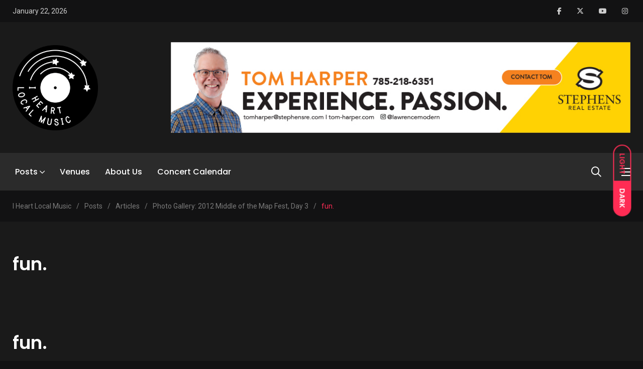

--- FILE ---
content_type: text/html; charset=UTF-8
request_url: https://iheartlocalmusic.com/2012/04/10/photo-gallery-2012-middle-of-the-map-fest-day-3/eimg_3080/
body_size: 23766
content:
    <!doctype html>
<html lang="en" prefix="og: http://ogp.me/ns# article: http://ogp.me/ns/article#">
    <head>
        <meta charset="UTF-8">
        <meta http-equiv="X-UA-Compatible" content="IE=edge">
        <meta name="viewport" content="width=device-width, initial-scale=1.0">
        <link rel="profile" href="https://gmpg.org/xfn/11">
        <link rel="pingback" href="https://iheartlocalmusic.com/xmlrpc.php">
        <title>fun. &#8211; I Heart Local Music</title>
<meta name='robots' content='max-image-preview:large' />
<noscript><style>#preloader{display:none;}</style></noscript><noscript><style>#preloader{display:none;}</style></noscript><link rel='dns-prefetch' href='//fonts.googleapis.com' />
<link rel="alternate" type="application/rss+xml" title="I Heart Local Music &raquo; Feed" href="https://iheartlocalmusic.com/feed/" />
<link rel="alternate" type="application/rss+xml" title="I Heart Local Music &raquo; Comments Feed" href="https://iheartlocalmusic.com/comments/feed/" />
<link rel="alternate" type="application/rss+xml" title="I Heart Local Music &raquo; fun. Comments Feed" href="https://iheartlocalmusic.com/2012/04/10/photo-gallery-2012-middle-of-the-map-fest-day-3/eimg_3080/feed/" />
<link rel="alternate" title="oEmbed (JSON)" type="application/json+oembed" href="https://iheartlocalmusic.com/wp-json/oembed/1.0/embed?url=https%3A%2F%2Fiheartlocalmusic.com%2F2012%2F04%2F10%2Fphoto-gallery-2012-middle-of-the-map-fest-day-3%2Feimg_3080%2F" />
<link rel="alternate" title="oEmbed (XML)" type="text/xml+oembed" href="https://iheartlocalmusic.com/wp-json/oembed/1.0/embed?url=https%3A%2F%2Fiheartlocalmusic.com%2F2012%2F04%2F10%2Fphoto-gallery-2012-middle-of-the-map-fest-day-3%2Feimg_3080%2F&#038;format=xml" />
		<style>
			.lazyload,
			.lazyloading {
				max-width: 100%;
			}
		</style>
				<!-- This site uses the Google Analytics by MonsterInsights plugin v9.11.1 - Using Analytics tracking - https://www.monsterinsights.com/ -->
							<script src="//www.googletagmanager.com/gtag/js?id=G-N52G3VEJW8"  data-cfasync="false" data-wpfc-render="false" type="text/javascript" async></script>
			<script data-cfasync="false" data-wpfc-render="false" type="text/javascript">
				var mi_version = '9.11.1';
				var mi_track_user = true;
				var mi_no_track_reason = '';
								var MonsterInsightsDefaultLocations = {"page_location":"https:\/\/iheartlocalmusic.com\/2012\/04\/10\/photo-gallery-2012-middle-of-the-map-fest-day-3\/eimg_3080\/"};
								if ( typeof MonsterInsightsPrivacyGuardFilter === 'function' ) {
					var MonsterInsightsLocations = (typeof MonsterInsightsExcludeQuery === 'object') ? MonsterInsightsPrivacyGuardFilter( MonsterInsightsExcludeQuery ) : MonsterInsightsPrivacyGuardFilter( MonsterInsightsDefaultLocations );
				} else {
					var MonsterInsightsLocations = (typeof MonsterInsightsExcludeQuery === 'object') ? MonsterInsightsExcludeQuery : MonsterInsightsDefaultLocations;
				}

								var disableStrs = [
										'ga-disable-G-N52G3VEJW8',
									];

				/* Function to detect opted out users */
				function __gtagTrackerIsOptedOut() {
					for (var index = 0; index < disableStrs.length; index++) {
						if (document.cookie.indexOf(disableStrs[index] + '=true') > -1) {
							return true;
						}
					}

					return false;
				}

				/* Disable tracking if the opt-out cookie exists. */
				if (__gtagTrackerIsOptedOut()) {
					for (var index = 0; index < disableStrs.length; index++) {
						window[disableStrs[index]] = true;
					}
				}

				/* Opt-out function */
				function __gtagTrackerOptout() {
					for (var index = 0; index < disableStrs.length; index++) {
						document.cookie = disableStrs[index] + '=true; expires=Thu, 31 Dec 2099 23:59:59 UTC; path=/';
						window[disableStrs[index]] = true;
					}
				}

				if ('undefined' === typeof gaOptout) {
					function gaOptout() {
						__gtagTrackerOptout();
					}
				}
								window.dataLayer = window.dataLayer || [];

				window.MonsterInsightsDualTracker = {
					helpers: {},
					trackers: {},
				};
				if (mi_track_user) {
					function __gtagDataLayer() {
						dataLayer.push(arguments);
					}

					function __gtagTracker(type, name, parameters) {
						if (!parameters) {
							parameters = {};
						}

						if (parameters.send_to) {
							__gtagDataLayer.apply(null, arguments);
							return;
						}

						if (type === 'event') {
														parameters.send_to = monsterinsights_frontend.v4_id;
							var hookName = name;
							if (typeof parameters['event_category'] !== 'undefined') {
								hookName = parameters['event_category'] + ':' + name;
							}

							if (typeof MonsterInsightsDualTracker.trackers[hookName] !== 'undefined') {
								MonsterInsightsDualTracker.trackers[hookName](parameters);
							} else {
								__gtagDataLayer('event', name, parameters);
							}
							
						} else {
							__gtagDataLayer.apply(null, arguments);
						}
					}

					__gtagTracker('js', new Date());
					__gtagTracker('set', {
						'developer_id.dZGIzZG': true,
											});
					if ( MonsterInsightsLocations.page_location ) {
						__gtagTracker('set', MonsterInsightsLocations);
					}
										__gtagTracker('config', 'G-N52G3VEJW8', {"forceSSL":"true"} );
										window.gtag = __gtagTracker;										(function () {
						/* https://developers.google.com/analytics/devguides/collection/analyticsjs/ */
						/* ga and __gaTracker compatibility shim. */
						var noopfn = function () {
							return null;
						};
						var newtracker = function () {
							return new Tracker();
						};
						var Tracker = function () {
							return null;
						};
						var p = Tracker.prototype;
						p.get = noopfn;
						p.set = noopfn;
						p.send = function () {
							var args = Array.prototype.slice.call(arguments);
							args.unshift('send');
							__gaTracker.apply(null, args);
						};
						var __gaTracker = function () {
							var len = arguments.length;
							if (len === 0) {
								return;
							}
							var f = arguments[len - 1];
							if (typeof f !== 'object' || f === null || typeof f.hitCallback !== 'function') {
								if ('send' === arguments[0]) {
									var hitConverted, hitObject = false, action;
									if ('event' === arguments[1]) {
										if ('undefined' !== typeof arguments[3]) {
											hitObject = {
												'eventAction': arguments[3],
												'eventCategory': arguments[2],
												'eventLabel': arguments[4],
												'value': arguments[5] ? arguments[5] : 1,
											}
										}
									}
									if ('pageview' === arguments[1]) {
										if ('undefined' !== typeof arguments[2]) {
											hitObject = {
												'eventAction': 'page_view',
												'page_path': arguments[2],
											}
										}
									}
									if (typeof arguments[2] === 'object') {
										hitObject = arguments[2];
									}
									if (typeof arguments[5] === 'object') {
										Object.assign(hitObject, arguments[5]);
									}
									if ('undefined' !== typeof arguments[1].hitType) {
										hitObject = arguments[1];
										if ('pageview' === hitObject.hitType) {
											hitObject.eventAction = 'page_view';
										}
									}
									if (hitObject) {
										action = 'timing' === arguments[1].hitType ? 'timing_complete' : hitObject.eventAction;
										hitConverted = mapArgs(hitObject);
										__gtagTracker('event', action, hitConverted);
									}
								}
								return;
							}

							function mapArgs(args) {
								var arg, hit = {};
								var gaMap = {
									'eventCategory': 'event_category',
									'eventAction': 'event_action',
									'eventLabel': 'event_label',
									'eventValue': 'event_value',
									'nonInteraction': 'non_interaction',
									'timingCategory': 'event_category',
									'timingVar': 'name',
									'timingValue': 'value',
									'timingLabel': 'event_label',
									'page': 'page_path',
									'location': 'page_location',
									'title': 'page_title',
									'referrer' : 'page_referrer',
								};
								for (arg in args) {
																		if (!(!args.hasOwnProperty(arg) || !gaMap.hasOwnProperty(arg))) {
										hit[gaMap[arg]] = args[arg];
									} else {
										hit[arg] = args[arg];
									}
								}
								return hit;
							}

							try {
								f.hitCallback();
							} catch (ex) {
							}
						};
						__gaTracker.create = newtracker;
						__gaTracker.getByName = newtracker;
						__gaTracker.getAll = function () {
							return [];
						};
						__gaTracker.remove = noopfn;
						__gaTracker.loaded = true;
						window['__gaTracker'] = __gaTracker;
					})();
									} else {
										console.log("");
					(function () {
						function __gtagTracker() {
							return null;
						}

						window['__gtagTracker'] = __gtagTracker;
						window['gtag'] = __gtagTracker;
					})();
									}
			</script>
							<!-- / Google Analytics by MonsterInsights -->
		<style id='wp-img-auto-sizes-contain-inline-css' type='text/css'>
img:is([sizes=auto i],[sizes^="auto," i]){contain-intrinsic-size:3000px 1500px}
/*# sourceURL=wp-img-auto-sizes-contain-inline-css */
</style>
<link rel='stylesheet' id='sbi_styles-css' href='https://iheartlocalmusic.com/wp-content/plugins/instagram-feed/css/sbi-styles.min.css?ver=6.10.0' type='text/css' media='all' />
<style id='wp-emoji-styles-inline-css' type='text/css'>

	img.wp-smiley, img.emoji {
		display: inline !important;
		border: none !important;
		box-shadow: none !important;
		height: 1em !important;
		width: 1em !important;
		margin: 0 0.07em !important;
		vertical-align: -0.1em !important;
		background: none !important;
		padding: 0 !important;
	}
/*# sourceURL=wp-emoji-styles-inline-css */
</style>
<link rel='stylesheet' id='wp-block-library-css' href='https://iheartlocalmusic.com/wp-includes/css/dist/block-library/style.min.css?ver=6.9' type='text/css' media='all' />
<style id='wp-block-library-theme-inline-css' type='text/css'>
.wp-block-audio :where(figcaption){color:#555;font-size:13px;text-align:center}.is-dark-theme .wp-block-audio :where(figcaption){color:#ffffffa6}.wp-block-audio{margin:0 0 1em}.wp-block-code{border:1px solid #ccc;border-radius:4px;font-family:Menlo,Consolas,monaco,monospace;padding:.8em 1em}.wp-block-embed :where(figcaption){color:#555;font-size:13px;text-align:center}.is-dark-theme .wp-block-embed :where(figcaption){color:#ffffffa6}.wp-block-embed{margin:0 0 1em}.blocks-gallery-caption{color:#555;font-size:13px;text-align:center}.is-dark-theme .blocks-gallery-caption{color:#ffffffa6}:root :where(.wp-block-image figcaption){color:#555;font-size:13px;text-align:center}.is-dark-theme :root :where(.wp-block-image figcaption){color:#ffffffa6}.wp-block-image{margin:0 0 1em}.wp-block-pullquote{border-bottom:4px solid;border-top:4px solid;color:currentColor;margin-bottom:1.75em}.wp-block-pullquote :where(cite),.wp-block-pullquote :where(footer),.wp-block-pullquote__citation{color:currentColor;font-size:.8125em;font-style:normal;text-transform:uppercase}.wp-block-quote{border-left:.25em solid;margin:0 0 1.75em;padding-left:1em}.wp-block-quote cite,.wp-block-quote footer{color:currentColor;font-size:.8125em;font-style:normal;position:relative}.wp-block-quote:where(.has-text-align-right){border-left:none;border-right:.25em solid;padding-left:0;padding-right:1em}.wp-block-quote:where(.has-text-align-center){border:none;padding-left:0}.wp-block-quote.is-large,.wp-block-quote.is-style-large,.wp-block-quote:where(.is-style-plain){border:none}.wp-block-search .wp-block-search__label{font-weight:700}.wp-block-search__button{border:1px solid #ccc;padding:.375em .625em}:where(.wp-block-group.has-background){padding:1.25em 2.375em}.wp-block-separator.has-css-opacity{opacity:.4}.wp-block-separator{border:none;border-bottom:2px solid;margin-left:auto;margin-right:auto}.wp-block-separator.has-alpha-channel-opacity{opacity:1}.wp-block-separator:not(.is-style-wide):not(.is-style-dots){width:100px}.wp-block-separator.has-background:not(.is-style-dots){border-bottom:none;height:1px}.wp-block-separator.has-background:not(.is-style-wide):not(.is-style-dots){height:2px}.wp-block-table{margin:0 0 1em}.wp-block-table td,.wp-block-table th{word-break:normal}.wp-block-table :where(figcaption){color:#555;font-size:13px;text-align:center}.is-dark-theme .wp-block-table :where(figcaption){color:#ffffffa6}.wp-block-video :where(figcaption){color:#555;font-size:13px;text-align:center}.is-dark-theme .wp-block-video :where(figcaption){color:#ffffffa6}.wp-block-video{margin:0 0 1em}:root :where(.wp-block-template-part.has-background){margin-bottom:0;margin-top:0;padding:1.25em 2.375em}
/*# sourceURL=/wp-includes/css/dist/block-library/theme.min.css */
</style>
<style id='classic-theme-styles-inline-css' type='text/css'>
/*! This file is auto-generated */
.wp-block-button__link{color:#fff;background-color:#32373c;border-radius:9999px;box-shadow:none;text-decoration:none;padding:calc(.667em + 2px) calc(1.333em + 2px);font-size:1.125em}.wp-block-file__button{background:#32373c;color:#fff;text-decoration:none}
/*# sourceURL=/wp-includes/css/classic-themes.min.css */
</style>
<style id='global-styles-inline-css' type='text/css'>
:root{--wp--preset--aspect-ratio--square: 1;--wp--preset--aspect-ratio--4-3: 4/3;--wp--preset--aspect-ratio--3-4: 3/4;--wp--preset--aspect-ratio--3-2: 3/2;--wp--preset--aspect-ratio--2-3: 2/3;--wp--preset--aspect-ratio--16-9: 16/9;--wp--preset--aspect-ratio--9-16: 9/16;--wp--preset--color--black: #000000;--wp--preset--color--cyan-bluish-gray: #abb8c3;--wp--preset--color--white: #ffffff;--wp--preset--color--pale-pink: #f78da7;--wp--preset--color--vivid-red: #cf2e2e;--wp--preset--color--luminous-vivid-orange: #ff6900;--wp--preset--color--luminous-vivid-amber: #fcb900;--wp--preset--color--light-green-cyan: #7bdcb5;--wp--preset--color--vivid-green-cyan: #00d084;--wp--preset--color--pale-cyan-blue: #8ed1fc;--wp--preset--color--vivid-cyan-blue: #0693e3;--wp--preset--color--vivid-purple: #9b51e0;--wp--preset--color--light-grayish-magenta: #FF9500;--wp--preset--color--strong-magenta: #FF2C54;--wp--preset--color--very-light-gray: #ffffff;--wp--preset--color--very-dark-gray: #6B7074;--wp--preset--gradient--vivid-cyan-blue-to-vivid-purple: linear-gradient(135deg,rgb(6,147,227) 0%,rgb(155,81,224) 100%);--wp--preset--gradient--light-green-cyan-to-vivid-green-cyan: linear-gradient(135deg,rgb(122,220,180) 0%,rgb(0,208,130) 100%);--wp--preset--gradient--luminous-vivid-amber-to-luminous-vivid-orange: linear-gradient(135deg,rgb(252,185,0) 0%,rgb(255,105,0) 100%);--wp--preset--gradient--luminous-vivid-orange-to-vivid-red: linear-gradient(135deg,rgb(255,105,0) 0%,rgb(207,46,46) 100%);--wp--preset--gradient--very-light-gray-to-cyan-bluish-gray: linear-gradient(135deg,rgb(238,238,238) 0%,rgb(169,184,195) 100%);--wp--preset--gradient--cool-to-warm-spectrum: linear-gradient(135deg,rgb(74,234,220) 0%,rgb(151,120,209) 20%,rgb(207,42,186) 40%,rgb(238,44,130) 60%,rgb(251,105,98) 80%,rgb(254,248,76) 100%);--wp--preset--gradient--blush-light-purple: linear-gradient(135deg,rgb(255,206,236) 0%,rgb(152,150,240) 100%);--wp--preset--gradient--blush-bordeaux: linear-gradient(135deg,rgb(254,205,165) 0%,rgb(254,45,45) 50%,rgb(107,0,62) 100%);--wp--preset--gradient--luminous-dusk: linear-gradient(135deg,rgb(255,203,112) 0%,rgb(199,81,192) 50%,rgb(65,88,208) 100%);--wp--preset--gradient--pale-ocean: linear-gradient(135deg,rgb(255,245,203) 0%,rgb(182,227,212) 50%,rgb(51,167,181) 100%);--wp--preset--gradient--electric-grass: linear-gradient(135deg,rgb(202,248,128) 0%,rgb(113,206,126) 100%);--wp--preset--gradient--midnight: linear-gradient(135deg,rgb(2,3,129) 0%,rgb(40,116,252) 100%);--wp--preset--font-size--small: 12px;--wp--preset--font-size--medium: 20px;--wp--preset--font-size--large: 36px;--wp--preset--font-size--x-large: 42px;--wp--preset--font-size--normal: 16px;--wp--preset--font-size--huge: 50px;--wp--preset--spacing--20: 0.44rem;--wp--preset--spacing--30: 0.67rem;--wp--preset--spacing--40: 1rem;--wp--preset--spacing--50: 1.5rem;--wp--preset--spacing--60: 2.25rem;--wp--preset--spacing--70: 3.38rem;--wp--preset--spacing--80: 5.06rem;--wp--preset--shadow--natural: 6px 6px 9px rgba(0, 0, 0, 0.2);--wp--preset--shadow--deep: 12px 12px 50px rgba(0, 0, 0, 0.4);--wp--preset--shadow--sharp: 6px 6px 0px rgba(0, 0, 0, 0.2);--wp--preset--shadow--outlined: 6px 6px 0px -3px rgb(255, 255, 255), 6px 6px rgb(0, 0, 0);--wp--preset--shadow--crisp: 6px 6px 0px rgb(0, 0, 0);}:where(.is-layout-flex){gap: 0.5em;}:where(.is-layout-grid){gap: 0.5em;}body .is-layout-flex{display: flex;}.is-layout-flex{flex-wrap: wrap;align-items: center;}.is-layout-flex > :is(*, div){margin: 0;}body .is-layout-grid{display: grid;}.is-layout-grid > :is(*, div){margin: 0;}:where(.wp-block-columns.is-layout-flex){gap: 2em;}:where(.wp-block-columns.is-layout-grid){gap: 2em;}:where(.wp-block-post-template.is-layout-flex){gap: 1.25em;}:where(.wp-block-post-template.is-layout-grid){gap: 1.25em;}.has-black-color{color: var(--wp--preset--color--black) !important;}.has-cyan-bluish-gray-color{color: var(--wp--preset--color--cyan-bluish-gray) !important;}.has-white-color{color: var(--wp--preset--color--white) !important;}.has-pale-pink-color{color: var(--wp--preset--color--pale-pink) !important;}.has-vivid-red-color{color: var(--wp--preset--color--vivid-red) !important;}.has-luminous-vivid-orange-color{color: var(--wp--preset--color--luminous-vivid-orange) !important;}.has-luminous-vivid-amber-color{color: var(--wp--preset--color--luminous-vivid-amber) !important;}.has-light-green-cyan-color{color: var(--wp--preset--color--light-green-cyan) !important;}.has-vivid-green-cyan-color{color: var(--wp--preset--color--vivid-green-cyan) !important;}.has-pale-cyan-blue-color{color: var(--wp--preset--color--pale-cyan-blue) !important;}.has-vivid-cyan-blue-color{color: var(--wp--preset--color--vivid-cyan-blue) !important;}.has-vivid-purple-color{color: var(--wp--preset--color--vivid-purple) !important;}.has-black-background-color{background-color: var(--wp--preset--color--black) !important;}.has-cyan-bluish-gray-background-color{background-color: var(--wp--preset--color--cyan-bluish-gray) !important;}.has-white-background-color{background-color: var(--wp--preset--color--white) !important;}.has-pale-pink-background-color{background-color: var(--wp--preset--color--pale-pink) !important;}.has-vivid-red-background-color{background-color: var(--wp--preset--color--vivid-red) !important;}.has-luminous-vivid-orange-background-color{background-color: var(--wp--preset--color--luminous-vivid-orange) !important;}.has-luminous-vivid-amber-background-color{background-color: var(--wp--preset--color--luminous-vivid-amber) !important;}.has-light-green-cyan-background-color{background-color: var(--wp--preset--color--light-green-cyan) !important;}.has-vivid-green-cyan-background-color{background-color: var(--wp--preset--color--vivid-green-cyan) !important;}.has-pale-cyan-blue-background-color{background-color: var(--wp--preset--color--pale-cyan-blue) !important;}.has-vivid-cyan-blue-background-color{background-color: var(--wp--preset--color--vivid-cyan-blue) !important;}.has-vivid-purple-background-color{background-color: var(--wp--preset--color--vivid-purple) !important;}.has-black-border-color{border-color: var(--wp--preset--color--black) !important;}.has-cyan-bluish-gray-border-color{border-color: var(--wp--preset--color--cyan-bluish-gray) !important;}.has-white-border-color{border-color: var(--wp--preset--color--white) !important;}.has-pale-pink-border-color{border-color: var(--wp--preset--color--pale-pink) !important;}.has-vivid-red-border-color{border-color: var(--wp--preset--color--vivid-red) !important;}.has-luminous-vivid-orange-border-color{border-color: var(--wp--preset--color--luminous-vivid-orange) !important;}.has-luminous-vivid-amber-border-color{border-color: var(--wp--preset--color--luminous-vivid-amber) !important;}.has-light-green-cyan-border-color{border-color: var(--wp--preset--color--light-green-cyan) !important;}.has-vivid-green-cyan-border-color{border-color: var(--wp--preset--color--vivid-green-cyan) !important;}.has-pale-cyan-blue-border-color{border-color: var(--wp--preset--color--pale-cyan-blue) !important;}.has-vivid-cyan-blue-border-color{border-color: var(--wp--preset--color--vivid-cyan-blue) !important;}.has-vivid-purple-border-color{border-color: var(--wp--preset--color--vivid-purple) !important;}.has-vivid-cyan-blue-to-vivid-purple-gradient-background{background: var(--wp--preset--gradient--vivid-cyan-blue-to-vivid-purple) !important;}.has-light-green-cyan-to-vivid-green-cyan-gradient-background{background: var(--wp--preset--gradient--light-green-cyan-to-vivid-green-cyan) !important;}.has-luminous-vivid-amber-to-luminous-vivid-orange-gradient-background{background: var(--wp--preset--gradient--luminous-vivid-amber-to-luminous-vivid-orange) !important;}.has-luminous-vivid-orange-to-vivid-red-gradient-background{background: var(--wp--preset--gradient--luminous-vivid-orange-to-vivid-red) !important;}.has-very-light-gray-to-cyan-bluish-gray-gradient-background{background: var(--wp--preset--gradient--very-light-gray-to-cyan-bluish-gray) !important;}.has-cool-to-warm-spectrum-gradient-background{background: var(--wp--preset--gradient--cool-to-warm-spectrum) !important;}.has-blush-light-purple-gradient-background{background: var(--wp--preset--gradient--blush-light-purple) !important;}.has-blush-bordeaux-gradient-background{background: var(--wp--preset--gradient--blush-bordeaux) !important;}.has-luminous-dusk-gradient-background{background: var(--wp--preset--gradient--luminous-dusk) !important;}.has-pale-ocean-gradient-background{background: var(--wp--preset--gradient--pale-ocean) !important;}.has-electric-grass-gradient-background{background: var(--wp--preset--gradient--electric-grass) !important;}.has-midnight-gradient-background{background: var(--wp--preset--gradient--midnight) !important;}.has-small-font-size{font-size: var(--wp--preset--font-size--small) !important;}.has-medium-font-size{font-size: var(--wp--preset--font-size--medium) !important;}.has-large-font-size{font-size: var(--wp--preset--font-size--large) !important;}.has-x-large-font-size{font-size: var(--wp--preset--font-size--x-large) !important;}
:where(.wp-block-post-template.is-layout-flex){gap: 1.25em;}:where(.wp-block-post-template.is-layout-grid){gap: 1.25em;}
:where(.wp-block-term-template.is-layout-flex){gap: 1.25em;}:where(.wp-block-term-template.is-layout-grid){gap: 1.25em;}
:where(.wp-block-columns.is-layout-flex){gap: 2em;}:where(.wp-block-columns.is-layout-grid){gap: 2em;}
:root :where(.wp-block-pullquote){font-size: 1.5em;line-height: 1.6;}
/*# sourceURL=global-styles-inline-css */
</style>
<link rel='stylesheet' id='my_switcher-css' href='https://iheartlocalmusic.com/wp-content/themes/papr/assets/css/my_switcher.css?ver=1.5.2' type='text/css' media='all' />
<link rel='stylesheet' id='font-awesome-css' href='https://iheartlocalmusic.com/wp-content/themes/papr/assets/css/all.min.css?ver=1.5.2' type='text/css' media='all' />
<link rel='stylesheet' id='papr-fonts-css' href='https://fonts.googleapis.com/css?family=Poppins%3A300%2C300i%2C400%2C400i%2C500%2C500i%2C600%2C600i%2C700%2C700i%2C800%2C800i%2C900%7CRoboto%3A300%2C300i%2C400%2C400i%2C500%2C500i%2C700%2C700i%2C900%2C900%26display%3Dswap&#038;subset=latin%2Clatin-ext&#038;ver=6.9' type='text/css' media='all' />
<link rel='stylesheet' id='plyr-css' href='https://iheartlocalmusic.com/wp-content/themes/papr/assets/css/plyr.css?ver=1.5.2' type='text/css' media='all' />
<link rel='stylesheet' id='font-iconfont-css' href='https://iheartlocalmusic.com/wp-content/themes/papr/assets/css/iconfont.css?ver=1.5.2' type='text/css' media='all' />
<link rel='stylesheet' id='animate-css' href='https://iheartlocalmusic.com/wp-content/themes/papr/assets/css/animate.css?ver=1.5.2' type='text/css' media='all' />
<link rel='stylesheet' id='bootstrap-css' href='https://iheartlocalmusic.com/wp-content/themes/papr/assets/css/bootstrap.min.css?ver=1.5.2' type='text/css' media='all' />
<link rel='stylesheet' id='axil-style-css' href='https://iheartlocalmusic.com/wp-content/themes/papr/assets/css/style.css?ver=1.5.2' type='text/css' media='all' />
<link rel='stylesheet' id='axil-custom-css' href='https://iheartlocalmusic.com/wp-content/themes/papr/assets/css/mcustom.css?ver=1.5.2' type='text/css' media='all' />
<link rel='stylesheet' id='papr-dark-style-css' href='https://iheartlocalmusic.com/wp-content/themes/papr/assets/css/dark.css?ver=1.5.2' type='text/css' media='all' />
<style id='papr-dynamic-inline-css' type='text/css'>
.papr-container {padding-top:0px;}.papr-container {padding-bottom:0px;}
/*# sourceURL=papr-dynamic-inline-css */
</style>
<script type="text/javascript" src="https://iheartlocalmusic.com/wp-content/plugins/google-analytics-for-wordpress/assets/js/frontend-gtag.min.js?ver=9.11.1" id="monsterinsights-frontend-script-js" async="async" data-wp-strategy="async"></script>
<script data-cfasync="false" data-wpfc-render="false" type="text/javascript" id='monsterinsights-frontend-script-js-extra'>/* <![CDATA[ */
var monsterinsights_frontend = {"js_events_tracking":"true","download_extensions":"doc,pdf,ppt,zip,xls,docx,pptx,xlsx","inbound_paths":"[]","home_url":"https:\/\/iheartlocalmusic.com","hash_tracking":"false","v4_id":"G-N52G3VEJW8"};/* ]]> */
</script>
<script type="text/javascript" src="https://iheartlocalmusic.com/wp-content/themes/papr/assets/js/popper.js?ver=1.5.2" id="popper-js"></script>
<script type="text/javascript" src="https://iheartlocalmusic.com/wp-includes/js/jquery/jquery.min.js?ver=3.7.1" id="jquery-core-js"></script>
<script type="text/javascript" src="https://iheartlocalmusic.com/wp-includes/js/jquery/jquery-migrate.min.js?ver=3.4.1" id="jquery-migrate-js"></script>
<script></script><link rel="https://api.w.org/" href="https://iheartlocalmusic.com/wp-json/" /><link rel="alternate" title="JSON" type="application/json" href="https://iheartlocalmusic.com/wp-json/wp/v2/media/4925" /><link rel="EditURI" type="application/rsd+xml" title="RSD" href="https://iheartlocalmusic.com/xmlrpc.php?rsd" />
<meta name="generator" content="WordPress 6.9" />
<link rel="canonical" href="https://iheartlocalmusic.com/2012/04/10/photo-gallery-2012-middle-of-the-map-fest-day-3/eimg_3080/" />
<link rel='shortlink' href='https://iheartlocalmusic.com/?p=4925' />
<meta name="generator" content="Redux 4.5.10" /><meta property="og:title" name="og:title" content="fun." />
<meta property="og:type" name="og:type" content="website" />
<meta property="og:image" name="og:image" content="https://iheartlocalmusic.com/wp-content/uploads/2012/04/eIMG_3080.jpg" />
<meta property="og:url" name="og:url" content="https://iheartlocalmusic.com/2012/04/10/photo-gallery-2012-middle-of-the-map-fest-day-3/eimg_3080/" />
<meta property="og:description" name="og:description" content="Photo by Mitch Jones" />
<meta property="og:locale" name="og:locale" content="en" />
<meta property="og:site_name" name="og:site_name" content="I Heart Local Music" />
<meta property="twitter:card" name="twitter:card" content="summary" />
<meta property="article:published_time" name="article:published_time" content="2012-04-08T04:55:25-05:00" />
<meta property="article:modified_time" name="article:modified_time" content="2012-04-08T04:55:25-05:00" />
<meta property="article:author" name="article:author" content="https://iheartlocalmusic.com/author/admin/" />
		<script>
			document.documentElement.className = document.documentElement.className.replace('no-js', 'js');
		</script>
				<style>
			.no-js img.lazyload {
				display: none;
			}

			figure.wp-block-image img.lazyloading {
				min-width: 150px;
			}

			.lazyload,
			.lazyloading {
				--smush-placeholder-width: 100px;
				--smush-placeholder-aspect-ratio: 1/1;
				width: var(--smush-image-width, var(--smush-placeholder-width)) !important;
				aspect-ratio: var(--smush-image-aspect-ratio, var(--smush-placeholder-aspect-ratio)) !important;
			}

						.lazyload, .lazyloading {
				opacity: 0;
			}

			.lazyloaded {
				opacity: 1;
				transition: opacity 400ms;
				transition-delay: 0ms;
			}

					</style>
		        <!--Customizer CSS-->
        <style type="text/css">

            /* Body */
                        /* Link */
                        /* Link Hover */
                        /* Meta */
                        /* Meta Hover */
                        /* Meta Link Hover */
                        /* Meta Hover Dark Section */
            

            /************************************************************************************
             * Header Top Bar
             ************************************************************************************/
            /* Background Color */
                        /* Body Color */
                        /* Link Color */
                        /* Link Hover Color */
                        /************************************************************************************
             * Header
             ************************************************************************************/
            /* Background Color */
                        /* Link Color */
                                    /* Link Hover Color */
                        
            /************************************************************************************
             * General 
             ************************************************************************************/
            /* Primary [#ff2c54] */
                        /* Heading */
                        /* Heading Hover */
                                    /* Heading Hover Color Dark Section */
                        

            /************************************************************************************
             * Footer 
             ************************************************************************************/
            /* Background Color */
                        /* Footer Heading Color */
                        /* Footer Body Color */
                        /* Footer Link Color */
                        /* Footer Link Hover Color */
                        /* Footer Bottom Border top Color */
            
        </style>
        <!--/Customizer CSS-->
        <style>
            .site-logo img, .brand-logo {width: 170px;height: Arraypx;}
        </style><meta name="generator" content="Elementor 3.34.2; features: additional_custom_breakpoints; settings: css_print_method-external, google_font-enabled, font_display-auto">
			<style>
				.e-con.e-parent:nth-of-type(n+4):not(.e-lazyloaded):not(.e-no-lazyload),
				.e-con.e-parent:nth-of-type(n+4):not(.e-lazyloaded):not(.e-no-lazyload) * {
					background-image: none !important;
				}
				@media screen and (max-height: 1024px) {
					.e-con.e-parent:nth-of-type(n+3):not(.e-lazyloaded):not(.e-no-lazyload),
					.e-con.e-parent:nth-of-type(n+3):not(.e-lazyloaded):not(.e-no-lazyload) * {
						background-image: none !important;
					}
				}
				@media screen and (max-height: 640px) {
					.e-con.e-parent:nth-of-type(n+2):not(.e-lazyloaded):not(.e-no-lazyload),
					.e-con.e-parent:nth-of-type(n+2):not(.e-lazyloaded):not(.e-no-lazyload) * {
						background-image: none !important;
					}
				}
			</style>
			<meta name="generator" content="Powered by WPBakery Page Builder - drag and drop page builder for WordPress."/>
<link rel="icon" href="https://iheartlocalmusic.com/wp-content/uploads/2021/04/cropped-ihlm-logo-filled-3-32x32.png" sizes="32x32" />
<link rel="icon" href="https://iheartlocalmusic.com/wp-content/uploads/2021/04/cropped-ihlm-logo-filled-3-192x192.png" sizes="192x192" />
<link rel="apple-touch-icon" href="https://iheartlocalmusic.com/wp-content/uploads/2021/04/cropped-ihlm-logo-filled-3-180x180.png" />
<meta name="msapplication-TileImage" content="https://iheartlocalmusic.com/wp-content/uploads/2021/04/cropped-ihlm-logo-filled-3-270x270.png" />
<noscript><style> .wpb_animate_when_almost_visible { opacity: 1; }</style></noscript>    </head>
<body class="attachment wp-singular attachment-template-default single single-attachment postid-4925 attachmentid-4925 attachment-jpeg wp-embed-responsive wp-theme-papr metaslider-plugin active-dark-mode  has-sidebar right-sidebar axil-no-sticky-menu menu-open-click wpb-js-composer js-comp-ver-8.7.2 vc_responsive elementor-default elementor-kit-60979">
<div class="preloader bgimg lazyload" id="preloader" style="background-image:inherit;" data-bg-image="url(https://iheartlocalmusic.com/wp-content/uploads/2021/05/ihlm-animated.gif)"></div><div id="my_switcher">
                    <ul>
                        <li>
                            <a href="javascript: void(0);" data-theme="light"  class="setColor light">
                                <span title="Light Mode">Light</span>
                            </a>
                        </li>
                        <li>
                            <a href="javascript: void(0);" data-theme="dark"  class="setColor dark">
                                <span title="Dark Mode">Dark</span>
                            </a>
                        </li>
                    </ul>
                </div><div class="wrp">
    <!-- Main contents -->
<main class="main-content ">
<!-- Header starts -->
<div id="page" class="papr-main-content">			
		<div class="side-nav ">
    <div class="side-nav-inner nicescroll-container">
                    <form id="off-canvas-search" class="side-nav-search-form" action="https://iheartlocalmusic.com/"
                  method="GET">
                <div class="form-group search-field">
                    <input type="text" name="s"
                           placeholder="Search ..."
                           value=""/>
                    <button type="submit" class="side-nav-search-btn"><i class="fas fa-search"></i></button>
                </div>
            </form>
                <!-- End of .side-nav-search-form -->
        <div class="side-nav-content">
            <div class="row">
                                    <div class="col-lg-6">
                        <nav class="menu-mainnav-container"><ul id="menu-mainnav" class="main-navigation side-navigation list-inline flex-column nicescroll-container"><li id="menu-item-28633" class="menu-item menu-item-type-post_type menu-item-object-page menu-item-28633"><a href="https://iheartlocalmusic.com/home/">Home</a></li>
<li id="menu-item-28647" class="menu-item menu-item-type-custom menu-item-object-custom menu-item-28647"><a href="https://iheartlocalmusic.com/posts/">Posts</a></li>
<li id="menu-item-28635" class="menu-item menu-item-type-taxonomy menu-item-object-category menu-item-28635"><a href="https://iheartlocalmusic.com/category/articles/">Articles</a></li>
<li id="menu-item-28636" class="menu-item menu-item-type-taxonomy menu-item-object-category menu-item-28636"><a href="https://iheartlocalmusic.com/category/album-reviews/">Album Reviews</a></li>
<li id="menu-item-28637" class="menu-item menu-item-type-taxonomy menu-item-object-category menu-item-28637"><a href="https://iheartlocalmusic.com/category/interviews/">Interviews</a></li>
<li id="menu-item-28658" class="menu-item menu-item-type-taxonomy menu-item-object-category menu-item-28658"><a href="https://iheartlocalmusic.com/category/photo-gallery/">Photo Galleries</a></li>
<li id="menu-item-29104" class="menu-item menu-item-type-post_type menu-item-object-page menu-item-29104"><a href="https://www.explorelawrence.com/events/?view=grid&#038;sort=date&#038;bounds=false&#038;filter_keyword=music">Calendar</a></li>
<li id="menu-item-28642" class="menu-item menu-item-type-post_type menu-item-object-page menu-item-28642"><a href="https://iheartlocalmusic.com/venues-2/">Venues</a></li>
<li id="menu-item-28643" class="menu-item menu-item-type-post_type menu-item-object-page menu-item-28643"><a href="https://iheartlocalmusic.com/about-2-2/">About</a></li>
<li id="menu-item-28644" class="menu-item menu-item-type-post_type menu-item-object-page menu-item-28644"><a href="https://iheartlocalmusic.com/contact/">Contact</a></li>
</ul></nav>                    </div>
                                    <!-- End of  .col-md-6 -->
                                    <div class="col-lg-6">
                        <div class="axil-contact-info-inner">
                            
                            <div class="axil-contact-info">
                                <address class="address">
                                                                            <p class="m-b-xs-30 mid grey-dark-three">Lawrence, Kansas</p>
                                                                                                                                                                                                                                <div>
                                            <a class="tel"
                                               href="mailto:contact@iheartlocalmusic.com"><i
                                                        class="fas fa-envelope"></i>contact@iheartlocalmusic.com                                            </a>
                                        </div>
                                        
                                </address>
                                <!-- End of address -->
                                                                    <div class="contact-social-share m-t-xs-35">
                                                                                    <div class="axil-social-title h5"> Find us here </div>
                                                                                <ul class="social-share social-share__with-bg">
                                                                                            <li><a href="https://www.facebook.com/iHeartLocalMusic"
                                                       target="_blank"><i
                                                                class="fab fa-facebook-f"></i></a>
                                                </li>
                                                                                            <li><a href="https://twitter.com/heartlocalmusic"
                                                       target="_blank"><i
                                                                class="fab fa-x-twitter"></i></a>
                                                </li>
                                                                                            <li><a href="https://www.youtube.com/channel/UCIdejYU6kVFOhExrVW8PsgA"
                                                       target="_blank"><i
                                                                class="fab fa-youtube"></i></a>
                                                </li>
                                                                                            <li><a href="https://www.instagram.com/iheartlocalmusic"
                                                       target="_blank"><i
                                                                class="fab fa-instagram"></i></a>
                                                </li>
                                                                                    </ul>
                                    </div>
                                                                <!-- End of .contact-shsdf -->
                            </div>
                            <!-- End of .axil-contact-info -->
                        </div>
                        <!-- End of .axil-contact-info-inner -->
                    </div>
                            </div>
            <!-- End of .row -->
        </div>
    </div>
    <!-- End of .side-nav-inner -->
    <div class="close-sidenav-wrap">
        <div class="close-sidenav" id="close-sidenav">
            <div></div>
            <div></div>
        </div>
    </div>
</div>
<!-- End of .side-nav -->		
		<header class="page-header">
		<div class="header-top bg-grey-dark-one">
	<div class="container">
		<div class="row align-items-center">
			<div class="col-md">
                <div class="d-flex flex-row">
                                            <ul class="header-top-nav list-inline justify-content-center justify-content-md-start m-r-xs-20">
                            <li class="current-date">January 22, 2026                            </li>
                        </ul>
                                                        </div>

			</div>
					<div class="col-md-auto">
				<ul class="ml-auto social-share header-top__social-share">
									<li><a target="_blank" href="https://www.facebook.com/iHeartLocalMusic"><i class="fab fa-facebook-f"></i></a></li>
									<li><a target="_blank" href="https://twitter.com/heartlocalmusic"><i class="fab fa-x-twitter"></i></a></li>
									<li><a target="_blank" href="https://www.youtube.com/channel/UCIdejYU6kVFOhExrVW8PsgA"><i class="fab fa-youtube"></i></a></li>
									<li><a target="_blank" href="https://www.instagram.com/iheartlocalmusic"><i class="fab fa-instagram"></i></a></li>
					
				  
                   				
				</ul>
			</div>
					</div>
		<!-- End of .row -->
	</div>
<!-- End of .container -->
</div>
<!-- End of .header-top --><div class="header-mid">
    <div class="container">
        <div class="row">
            <div class="col-md-4 col-lg-3 align-self-center d-none d-lg-block">
                <div class="brand-logo-container">
                    <a class="site-logo" href="https://iheartlocalmusic.com/">
                                                    <img class="brand-logo dark-logo lazyload" data-src="https://iheartlocalmusic.com/wp-content/uploads/2021/04/cropped-ihlm-logo-filled-3.png"
                                 alt="I Heart Local Music" src="[data-uri]" style="--smush-placeholder-width: 512px; --smush-placeholder-aspect-ratio: 512/512;">
                                                                            <img class="brand-logo light-logo lazyload" data-src="https://iheartlocalmusic.com/wp-content/uploads/2021/04/cropped-ihlm-logo-filled-3.png"
                                 alt="I Heart Local Music" src="[data-uri]" style="--smush-placeholder-width: 512px; --smush-placeholder-aspect-ratio: 512/512;">
                                            </a>
                </div>
                <!-- End of .brand-logo-container -->
            </div>
            <div class="col-md-12 col-lg-9 align-self-center text-right">
                                <div class="add-container">
                                            <a class="before-content-ad-color"  target="_blank"                           href="https://www.tom-harper.com/">
                            <img data-src="https://iheartlocalmusic.com/wp-content/uploads/2025/12/Tom-Harper-2026-banner.jpg"
                                 alt="I Heart Local Music" src="[data-uri]" class="lazyload" style="--smush-placeholder-width: 936px; --smush-placeholder-aspect-ratio: 936/185;"></a>
                                    </div>
                        </div>
        </div>
    </div>
</div>
<div class="navbar axil-header axil-header-six bg-grey-dark-one">
    <div class="container">
        <div class="navbar-inner">
            <div class="brand-logo-container d-lg-none">
                <a class="site-logo" href="https://iheartlocalmusic.com/">
                                            <img class="brand-logo dark-logo lazyload" data-src="https://iheartlocalmusic.com/wp-content/uploads/2021/04/cropped-ihlm-logo-filled-3.png"
                             alt="I Heart Local Music" src="[data-uri]" style="--smush-placeholder-width: 512px; --smush-placeholder-aspect-ratio: 512/512;">
                                                                <img class="brand-logo light-logo lazyload" data-src="https://iheartlocalmusic.com/wp-content/uploads/2021/04/cropped-ihlm-logo-filled-3.png"
                             alt="I Heart Local Music" src="[data-uri]" style="--smush-placeholder-width: 512px; --smush-placeholder-aspect-ratio: 512/512;">
                                    </a>
            </div>
            <nav class="main-nav-wrapper"><ul id="main-menu" class="main-navigation list-inline"><li id="menu-item-60466" class="menu-item menu-item-type-custom menu-item-object-custom menu-item-has-children menu-item-60466 has-dropdown"><a href="https://iheartlocalmusic.com/posts/">Posts</a>
<ul class="submenu">
	<li id="menu-item-60828" class="menu-item menu-item-type-post_type menu-item-object-page current_page_parent menu-item-60828"><a href="https://iheartlocalmusic.com/posts/">Articles</a></li>
	<li id="menu-item-61049" class="menu-item menu-item-type-taxonomy menu-item-object-category menu-item-61049"><a href="https://iheartlocalmusic.com/category/photo-gallery/">Photo Gallery</a></li>
	<li id="menu-item-60832" class="menu-item menu-item-type-taxonomy menu-item-object-category menu-item-60832"><a href="https://iheartlocalmusic.com/category/album-reviews/">Album Reviews</a></li>
	<li id="menu-item-60834" class="menu-item menu-item-type-taxonomy menu-item-object-category menu-item-60834"><a href="https://iheartlocalmusic.com/category/videos/">Videos</a></li>
	<li id="menu-item-61050" class="menu-item menu-item-type-taxonomy menu-item-object-category menu-item-61050"><a href="https://iheartlocalmusic.com/category/interviews/">Interviews</a></li>
</ul>
</li>
<li id="menu-item-60464" class="menu-item menu-item-type-custom menu-item-object-custom menu-item-60464"><a href="https://iheartlocalmusic.com/venues-2/">Venues</a></li>
<li id="menu-item-60462" class="menu-item menu-item-type-custom menu-item-object-custom menu-item-60462"><a href="https://iheartlocalmusic.com/about-2-2/">About Us</a></li>
<li id="menu-item-60463" class="menu-item menu-item-type-custom menu-item-object-custom menu-item-60463"><a href="https://iheartlocalmusic.com/calendar/">Concert Calendar</a></li>
</ul></nav>                            <div class="navbar-extra-features ml-auto">
                                            <form id="search" action="https://iheartlocalmusic.com/" class="navbar-search"
                              method="GET">
                            <div class="search-field">
                                <input type="text" class="navbar-search-field" name="s"
                                       placeholder="Search ..."
                                       value="">
                                <button class="navbar-search-btn" type="submit"><i class="fal fa-search"></i></button>
                            </div>
                            <!-- End of .search-field -->
                            <a href="#" class="navbar-search-close"><i class="fal fa-times"></i></a>
                        </form>
                        <!-- End of .navbar-search -->
                        <a href="#" class="nav-search-field-toggler" data-toggle="nav-search-feild"><i
                                    class="far fa-search"></i></a>
                                                                                                        <a href="#" class="side-nav-toggler" id="side-nav-toggler">
                            <span></span>
                            <span></span>
                            <span></span>
                        </a>
                    
                </div>
                        <!-- End of .navbar-extra-features -->
            <div class="main-nav-toggler d-block d-lg-none" id="main-nav-toggler">
                <div class="toggler-inner">
                    <span></span>
                    <span></span>
                    <span></span>
                </div>
            </div>
            <!-- End of .main-nav-toggler -->
        </div>
        <!-- End of .navbar-inner -->
    </div>
    <!-- End of .container -->
</div>

		
		</header>		
	<div class="papr-container-main">
		
	            <div class="breadcrumb-wrapper">
			<div class="container">
				<nav aria-label="breadcrumb"><span property="itemListElement" typeof="ListItem"><a property="item" typeof="WebPage" title="Go to I Heart Local Music." href="https://iheartlocalmusic.com" class="home" ><span property="name">I Heart Local Music</span></a><meta property="position" content="1"></span><span class="dvdr"> / </span><span property="itemListElement" typeof="ListItem"><a property="item" typeof="WebPage" title="Go to Posts." href="https://iheartlocalmusic.com/posts/" class="post-root post post-post" ><span property="name">Posts</span></a><meta property="position" content="2"></span><span class="dvdr"> / </span><span property="itemListElement" typeof="ListItem"><a property="item" typeof="WebPage" title="Go to the Articles Category archives." href="https://iheartlocalmusic.com/category/articles/" class="taxonomy category" ><span property="name">Articles</span></a><meta property="position" content="3"></span><span class="dvdr"> / </span><span property="itemListElement" typeof="ListItem"><a property="item" typeof="WebPage" title="Go to Photo Gallery: 2012 Middle of the Map Fest, Day 3." href="https://iheartlocalmusic.com/2012/04/10/photo-gallery-2012-middle-of-the-map-fest-day-3/" class="post post-post" ><span property="name">Photo Gallery: 2012 Middle of the Map Fest, Day 3</span></a><meta property="position" content="4"></span><span class="dvdr"> / </span><span property="itemListElement" typeof="ListItem"><span property="name" class="post post-attachment current-item">fun.</span><meta property="url" content="https://iheartlocalmusic.com/2012/04/10/photo-gallery-2012-middle-of-the-map-fest-day-3/eimg_3080/"><meta property="position" content="5"></span></nav>
			</div>			
		</div>    

    <!-- Banner starts -->
    <section class="banner banner__default bg-grey-light-three">
        <div class="container">
            <div class="row align-items-center">
                <div class="col-lg-12">
                    <div class="post-title-wrapper">
                        <h1 class="m-b-xs-0 axil-post-title hover-line">fun.</h1>
                                            </div>
                    <!-- End of .post-title-wrapper -->
                </div>
                <!-- End of .col-lg-8 -->
            </div>
        </div>
        <!-- End of .container -->
    </section>
    <!-- End of .banner -->

    <div class="papr-container">
                                    <!-- Banner starts -->
<section class="banner__single-post bg-grey-light-three banner-single-2 banner__standard">
    <div class="container">
        <div class="row align-items-center">
            <div class="col-lg-6">
                <div class="post-title-wrapper">
                    <div class="btn-group">
                                                                                                </div>
                    <h1 class="m-t-xs-20 m-b-xs-0 axil-post-title hover-line">fun.</h1>
                            <div class="post-metas banner-post-metas m-t-xs-20">
            <ul class="axil-post-meta list-inline">
                                    <li>
                        <a href="https://iheartlocalmusic.com/author/admin/"
                           class="post-author post-author-with-img">
                            <img alt='' data-src='https://secure.gravatar.com/avatar/6acca2fe0a7a4a5e6973c5d2c2ac7b9c18aa78c3d927c354baf34b23c4f3abe2?s=105&#038;d=mm&#038;r=g' data-srcset='https://secure.gravatar.com/avatar/6acca2fe0a7a4a5e6973c5d2c2ac7b9c18aa78c3d927c354baf34b23c4f3abe2?s=210&#038;d=mm&#038;r=g 2x' class='avatar avatar-105 photo rounded-circle lazyload' height='105' width='105' decoding='async' src='[data-uri]' style='--smush-placeholder-width: 105px; --smush-placeholder-aspect-ratio: 105/105;' />                            <span>Fally Afani</span>
                        </a>
                    </li>
                                                    <li><i class="dot">.</i> <span class="published updated">April 8, 2012</span></li>
                                                                                    <li><span class="post-meta-view  high"><i class="feather icon-activity"></i> 875 Views</span> </li>
                                                    <li class="papr-meta-total-share"><i class="feather icon-share-2"></i>
                        <div class="shared-counts-wrap papr-meta style-icon"><span class="shared-counts-button included_total shared-counts-no-count" data-postid="4925" data-social-target="https://iheartlocalmusic.com/2012/04/10/photo-gallery-2012-middle-of-the-map-fest-day-3/eimg_3080/"><span class="shared-counts-icon-label"><span class="shared-counts-icon"><svg version="1.1" xmlns="http://www.w3.org/2000/svg" width="27.4375" height="32" viewBox="0 0 878 1024"><path d="M694.857 585.143q76 0 129.429 53.429t53.429 129.429-53.429 129.429-129.429 53.429-129.429-53.429-53.429-129.429q0-6.857 1.143-19.429l-205.714-102.857q-52.571 49.143-124.571 49.143-76 0-129.429-53.429t-53.429-129.429 53.429-129.429 129.429-53.429q72 0 124.571 49.143l205.714-102.857q-1.143-12.571-1.143-19.429 0-76 53.429-129.429t129.429-53.429 129.429 53.429 53.429 129.429-53.429 129.429-129.429 53.429q-72 0-124.571-49.143l-205.714 102.857q1.143 12.571 1.143 19.429t-1.143 19.429l205.714 102.857q52.571-49.143 124.571-49.143z"></path></svg></span><span class="shared-counts-label">Shares</span></span></span></div>                    </li>
                            </ul>
        </div>
                        </div>
            </div>
            <div class="col-lg-6">
                              
            <img class="img-fluid" src="" alt="">  
                   </div>
        </div>
        <!-- End of .row -->
    </div>
    <!-- End of .container -->
</section>
<!-- End of .banner -->
<!-- post-details starts -->
<div class="post-single-wrapper p-t-xs-60">
    <div class="container">
                    <div class="social-share-sticky">
                <div class="shared-counts-wrap sidebar-top style-icon"><a href="https://www.facebook.com/sharer/sharer.php?u=https://iheartlocalmusic.com/2012/04/10/photo-gallery-2012-middle-of-the-map-fest-day-3/eimg_3080/&#038;display=popup&#038;ref=plugin&#038;src=share_button" title="Share on Facebook"  target="_blank"  rel="nofollow noopener noreferrer"  class="shared-counts-button facebook shared-counts-no-count" data-postid="4925" data-social-network="Facebook" data-social-action="Share" data-social-target="https://iheartlocalmusic.com/2012/04/10/photo-gallery-2012-middle-of-the-map-fest-day-3/eimg_3080/"><span class="shared-counts-icon-label"><span class="shared-counts-icon"><svg version="1.1" xmlns="http://www.w3.org/2000/svg" width="18.8125" height="32" viewBox="0 0 602 1024"><path d="M548 6.857v150.857h-89.714q-49.143 0-66.286 20.571t-17.143 61.714v108h167.429l-22.286 169.143h-145.143v433.714h-174.857v-433.714h-145.714v-169.143h145.714v-124.571q0-106.286 59.429-164.857t158.286-58.571q84 0 130.286 6.857z"></path></svg></span><span class="shared-counts-label">Facebook</span></span></a><a href="https://twitter.com/share?url=https://iheartlocalmusic.com/2012/04/10/photo-gallery-2012-middle-of-the-map-fest-day-3/eimg_3080/&#038;text=fun." title="Share on Twitter"  target="_blank"  rel="nofollow noopener noreferrer"  class="shared-counts-button twitter shared-counts-no-count" data-postid="4925" data-social-network="Twitter" data-social-action="Tweet" data-social-target="https://iheartlocalmusic.com/2012/04/10/photo-gallery-2012-middle-of-the-map-fest-day-3/eimg_3080/"><span class="shared-counts-icon-label"><span class="shared-counts-icon"><svg viewBox="0 0 24 24" xmlns="http://www.w3.org/2000/svg"><path d="M13.8944 10.4695L21.3345 2H19.5716L13.1085 9.35244L7.95022 2H1.99936L9.80147 13.1192L1.99936 22H3.76218L10.5832 14.2338L16.0318 22H21.9827L13.8944 10.4695ZM11.4792 13.2168L10.6875 12.1089L4.39789 3.30146H7.10594L12.1833 10.412L12.9717 11.5199L19.5708 20.7619H16.8628L11.4792 13.2168Z" /></svg></span><span class="shared-counts-label">Tweet</span></span></a><a href="https://www.linkedin.com/shareArticle?mini=true&#038;url=https://iheartlocalmusic.com/2012/04/10/photo-gallery-2012-middle-of-the-map-fest-day-3/eimg_3080/" title="Share on LinkedIn"  target="_blank"  rel="nofollow noopener noreferrer"  class="shared-counts-button linkedin shared-counts-no-count" data-postid="4925" data-social-network="LinkedIn" data-social-action="Share" data-social-target="https://iheartlocalmusic.com/2012/04/10/photo-gallery-2012-middle-of-the-map-fest-day-3/eimg_3080/"><span class="shared-counts-icon-label"><span class="shared-counts-icon"><svg version="1.1" xmlns="http://www.w3.org/2000/svg" width="27.4375" height="32" viewBox="0 0 878 1024"><path d="M199.429 357.143v566.286h-188.571v-566.286h188.571zM211.429 182.286q0.571 41.714-28.857 69.714t-77.429 28h-1.143q-46.857 0-75.429-28t-28.571-69.714q0-42.286 29.429-70t76.857-27.714 76 27.714 29.143 70zM877.714 598.857v324.571h-188v-302.857q0-60-23.143-94t-72.286-34q-36 0-60.286 19.714t-36.286 48.857q-6.286 17.143-6.286 46.286v316h-188q1.143-228 1.143-369.714t-0.571-169.143l-0.571-27.429h188v82.286h-1.143q11.429-18.286 23.429-32t32.286-29.714 49.714-24.857 65.429-8.857q97.714 0 157.143 64.857t59.429 190z"></path></svg></span><span class="shared-counts-label">LinkedIn</span></span></a><a href="https://pinterest.com/pin/create/button/?url=https://iheartlocalmusic.com/2012/04/10/photo-gallery-2012-middle-of-the-map-fest-day-3/eimg_3080/&#038;media=&#038;description=fun." title="Share on Pinterest"  target="_blank"  rel="nofollow noopener noreferrer"  class="shared-counts-button pinterest shared-counts-no-count" data-postid="4925" data-pin-do="none" data-social-network="Pinterest" data-social-action="Pin" data-social-target="https://iheartlocalmusic.com/2012/04/10/photo-gallery-2012-middle-of-the-map-fest-day-3/eimg_3080/"><span class="shared-counts-icon-label"><span class="shared-counts-icon"><svg version="1.1" xmlns="http://www.w3.org/2000/svg" width="22.84375" height="32" viewBox="0 0 731 1024"><path d="M0 341.143q0-61.714 21.429-116.286t59.143-95.143 86.857-70.286 105.714-44.571 115.429-14.857q90.286 0 168 38t126.286 110.571 48.571 164q0 54.857-10.857 107.429t-34.286 101.143-57.143 85.429-82.857 58.857-108 22q-38.857 0-77.143-18.286t-54.857-50.286q-5.714 22.286-16 64.286t-13.429 54.286-11.714 40.571-14.857 40.571-18.286 35.714-26.286 44.286-35.429 49.429l-8 2.857-5.143-5.714q-8.571-89.714-8.571-107.429 0-52.571 12.286-118t38-164.286 29.714-116q-18.286-37.143-18.286-96.571 0-47.429 29.714-89.143t75.429-41.714q34.857 0 54.286 23.143t19.429 58.571q0 37.714-25.143 109.143t-25.143 106.857q0 36 25.714 59.714t62.286 23.714q31.429 0 58.286-14.286t44.857-38.857 32-54.286 21.714-63.143 11.429-63.429 3.714-56.857q0-98.857-62.571-154t-163.143-55.143q-114.286 0-190.857 74t-76.571 187.714q0 25.143 7.143 48.571t15.429 37.143 15.429 26 7.143 17.429q0 16-8.571 41.714t-21.143 25.714q-1.143 0-9.714-1.714-29.143-8.571-51.714-32t-34.857-54-18.571-61.714-6.286-60.857z"></path></svg></span><span class="shared-counts-label">Pin</span></span></a></div>            </div>
                <div class="row">
                        <div class="col-xl-8 axil-main">
                <article class="post-details">
                    <p class="attachment"><a href='https://iheartlocalmusic.com/wp-content/uploads/2012/04/eIMG_3080.jpg'><img fetchpriority="high" decoding="async" width="300" height="199" src="https://iheartlocalmusic.com/wp-content/uploads/2012/04/eIMG_3080-300x199.jpg" class="attachment-medium size-medium" alt="" srcset="https://iheartlocalmusic.com/wp-content/uploads/2012/04/eIMG_3080-300x199.jpg 300w, https://iheartlocalmusic.com/wp-content/uploads/2012/04/eIMG_3080.jpg 800w" sizes="(max-width: 300px) 100vw, 300px" /></a></p>
<p>Photo by Mitch Jones</p>
                </article>
                                                    <div class="post-shares m-t-xs-60">
                        <div class="title">Share:</div>
                                            </div>
                                                    <hr class="m-t-xs-60 m-b-xs-60">
                            <div class="about-author m-b-xs-60">
            <div class="media">
                <img alt='' data-src='https://secure.gravatar.com/avatar/6acca2fe0a7a4a5e6973c5d2c2ac7b9c18aa78c3d927c354baf34b23c4f3abe2?s=105&#038;d=mm&#038;r=g' data-srcset='https://secure.gravatar.com/avatar/6acca2fe0a7a4a5e6973c5d2c2ac7b9c18aa78c3d927c354baf34b23c4f3abe2?s=210&#038;d=mm&#038;r=g 2x' class='avatar avatar-105 photo lazyload' height='105' width='105' decoding='async' src='[data-uri]' style='--smush-placeholder-width: 105px; --smush-placeholder-aspect-ratio: 105/105;' />                <div class="media-body">
                    <div class="media-body-title">
                        <h3><a href="https://iheartlocalmusic.com/author/admin/" title="Posts by Fally Afani" rel="author">Fally Afani</a></h3>
                        <p class="designation">administrator</p>
                    </div>
                    <div class="media-body-content">
                        <p>Fally Afani is an award-winning journalist with a career spanning more than 20 years in media. She has worked extensively in radio, television, newspapers, magazines, and more.</p>
                        <ul class="social-share social-share__with-bg">
                                                                                                                                        </ul>

                    </div>
                </div>
            </div>
        </div>
                        <div id="comments" class="comments-section">
    
    
        <div class="reply-separator"></div>
    	<div id="respond" class="comment-respond">
		<h3 id="reply-title" class="comment-reply-title">Leave a Reply <small><a rel="nofollow" id="cancel-comment-reply-link" href="/2012/04/10/photo-gallery-2012-middle-of-the-map-fest-day-3/eimg_3080/#respond" style="display:none;">Cancel reply</a></small></h3><p class="must-log-in">You must be <a href="https://iheartlocalmusic.com/protection/?redirect_to=https%3A%2F%2Fiheartlocalmusic.com%2F2012%2F04%2F10%2Fphoto-gallery-2012-middle-of-the-map-fest-day-3%2Feimg_3080%2F">logged in</a> to post a comment.</p>	</div><!-- #respond -->
	</div>                <a href="https://iheartlocalmusic.com/2012/04/10/photo-gallery-2012-middle-of-the-map-fest-day-3/" rel="prev"></a>        <div class="row  post-navigation-wrapper m-b-xs-60">
                                </div>

    
            </div>
            <div class="col-xl-4 axil-sidebar">
	<aside class="axil-main-sidebar">
				<div id="block-6" class="widget widget_block widget_text widgets-sidebar">
<p><div id="metaslider-id-60837" style="width: 100%;" class="ml-slider-3-104-0 metaslider metaslider-flex metaslider-60837 ml-slider ms-theme-default nav-hidden" role="region" aria-label="Sidebar Ads" data-height="450" data-width="320">
    <div id="metaslider_container_60837">
        <div id="metaslider_60837">
            <ul class='slides'>
                <li style="display: block; width: 100%;" class="slide-60841 ms-image " aria-roledescription="slide" data-date="2021-05-18 15:46:02" data-filename="blm-lfk-for-web.jpg" data-slide-type="image"><a href="https://www.facebook.com/BLMLFK/" target="_self" aria-label="View Slide Details" class="metaslider_image_link"><img decoding="async" width="250" height="350" data-src="https://iheartlocalmusic.com/wp-content/uploads/2020/06/blm-lfk-for-web.jpg" class="slider-60837 slide-60841 msDefaultImage lazyload" alt="" rel="" title="blm lfk for web" data-srcset="https://iheartlocalmusic.com/wp-content/uploads/2020/06/blm-lfk-for-web.jpg 250w, https://iheartlocalmusic.com/wp-content/uploads/2020/06/blm-lfk-for-web-214x300.jpg 214w" data-sizes="(max-width: 250px) 100vw, 250px" src="[data-uri]" style="--smush-placeholder-width: 250px; --smush-placeholder-aspect-ratio: 250/350;" /></a></li>
                <li style="display: none; width: 100%;" class="slide-78302 ms-image " aria-roledescription="slide" data-date="2025-07-06 18:40:50" data-filename="tom-harper-320x450-1.jpg" data-slide-type="image"><a href="https://www.tom-harper.com/" target="_self" aria-label="View Slide Details" class="metaslider_image_link"><img decoding="async" width="667" height="938" data-src="https://iheartlocalmusic.com/wp-content/uploads/2025/07/tom-harper-320x450-1.jpg" class="slider-60837 slide-78302 msDefaultImage lazyload" alt="" rel="" title="tom-harper-320x450" data-srcset="https://iheartlocalmusic.com/wp-content/uploads/2025/07/tom-harper-320x450-1.jpg 667w, https://iheartlocalmusic.com/wp-content/uploads/2025/07/tom-harper-320x450-1-213x300.jpg 213w" data-sizes="(max-width: 667px) 100vw, 667px" src="[data-uri]" style="--smush-placeholder-width: 667px; --smush-placeholder-aspect-ratio: 667/938;" /></a></li>
                <li style="display: none; width: 100%;" class="slide-79868 ms-image " aria-roledescription="slide" data-date="2025-12-01 09:39:40" data-filename="Indie-Rewind-Y2k-Tribute-Poster.jpg" data-slide-type="image"><a href="https://www.facebook.com/events/883305374380495" target="_self" aria-label="View Slide Details" class="metaslider_image_link"><img decoding="async" width="1545" height="2000" data-src="https://iheartlocalmusic.com/wp-content/uploads/2025/12/Indie-Rewind-Y2k-Tribute-Poster.jpg" class="slider-60837 slide-79868 msDefaultImage lazyload" alt="" rel="" title="Indie Rewind Y2k Tribute Poster - 1" data-srcset="https://iheartlocalmusic.com/wp-content/uploads/2025/12/Indie-Rewind-Y2k-Tribute-Poster.jpg 1545w, https://iheartlocalmusic.com/wp-content/uploads/2025/12/Indie-Rewind-Y2k-Tribute-Poster-232x300.jpg 232w, https://iheartlocalmusic.com/wp-content/uploads/2025/12/Indie-Rewind-Y2k-Tribute-Poster-791x1024.jpg 791w, https://iheartlocalmusic.com/wp-content/uploads/2025/12/Indie-Rewind-Y2k-Tribute-Poster-768x994.jpg 768w, https://iheartlocalmusic.com/wp-content/uploads/2025/12/Indie-Rewind-Y2k-Tribute-Poster-1187x1536.jpg 1187w" data-sizes="(max-width: 1545px) 100vw, 1545px" src="[data-uri]" style="--smush-placeholder-width: 1545px; --smush-placeholder-aspect-ratio: 1545/2000;" /></a></li>
            </ul>
        </div>
        
    </div>
</div></p>
</div><div id="block-7" class="widget widget_block widgets-sidebar"><p>
<div id="sb_instagram"  class="sbi sbi_mob_col_1 sbi_tab_col_2 sbi_col_3" style="padding-bottom: 10px; width: 100%;"	 data-feedid="*1"  data-res="auto" data-cols="3" data-colsmobile="1" data-colstablet="2" data-num="6" data-nummobile="" data-item-padding="5"	 data-shortcode-atts="{&quot;feed&quot;:&quot;1&quot;,&quot;cachetime&quot;:30}"  data-postid="4925" data-locatornonce="14870f92b4" data-imageaspectratio="1:1" data-sbi-flags="favorLocal">
	<div class="sb_instagram_header "   >
	<a class="sbi_header_link" target="_blank"
	   rel="nofollow noopener" href="https://www.instagram.com/iheartlocalmusic/" title="@iheartlocalmusic">
		<div class="sbi_header_text">
			<div class="sbi_header_img"  data-avatar-url="https://scontent-atl3-3.xx.fbcdn.net/v/t51.2885-15/11312301_1623397524606137_2015289900_a.jpg?_nc_cat=108&amp;ccb=1-7&amp;_nc_sid=7d201b&amp;_nc_ohc=sIm3DxOXo68Q7kNvwGpulvy&amp;_nc_oc=Adko4Nrq61sidwF1CloD2WHDd1fSZqeN5iNK31qFT8GaQvT8CdmXSX-YAmkuf3VzOhk&amp;_nc_zt=23&amp;_nc_ht=scontent-atl3-3.xx&amp;edm=AL-3X8kEAAAA&amp;oh=00_AfqbewbNt-8jSJRyGLd3q1zZVQ5XViR_7XJ1sJtnDnNwSg&amp;oe=69708798">
									<div class="sbi_header_img_hover"  ><svg class="sbi_new_logo fa-instagram fa-w-14" aria-hidden="true" data-fa-processed="" aria-label="Instagram" data-prefix="fab" data-icon="instagram" role="img" viewBox="0 0 448 512">
                    <path fill="currentColor" d="M224.1 141c-63.6 0-114.9 51.3-114.9 114.9s51.3 114.9 114.9 114.9S339 319.5 339 255.9 287.7 141 224.1 141zm0 189.6c-41.1 0-74.7-33.5-74.7-74.7s33.5-74.7 74.7-74.7 74.7 33.5 74.7 74.7-33.6 74.7-74.7 74.7zm146.4-194.3c0 14.9-12 26.8-26.8 26.8-14.9 0-26.8-12-26.8-26.8s12-26.8 26.8-26.8 26.8 12 26.8 26.8zm76.1 27.2c-1.7-35.9-9.9-67.7-36.2-93.9-26.2-26.2-58-34.4-93.9-36.2-37-2.1-147.9-2.1-184.9 0-35.8 1.7-67.6 9.9-93.9 36.1s-34.4 58-36.2 93.9c-2.1 37-2.1 147.9 0 184.9 1.7 35.9 9.9 67.7 36.2 93.9s58 34.4 93.9 36.2c37 2.1 147.9 2.1 184.9 0 35.9-1.7 67.7-9.9 93.9-36.2 26.2-26.2 34.4-58 36.2-93.9 2.1-37 2.1-147.8 0-184.8zM398.8 388c-7.8 19.6-22.9 34.7-42.6 42.6-29.5 11.7-99.5 9-132.1 9s-102.7 2.6-132.1-9c-19.6-7.8-34.7-22.9-42.6-42.6-11.7-29.5-9-99.5-9-132.1s-2.6-102.7 9-132.1c7.8-19.6 22.9-34.7 42.6-42.6 29.5-11.7 99.5-9 132.1-9s102.7-2.6 132.1 9c19.6 7.8 34.7 22.9 42.6 42.6 11.7 29.5 9 99.5 9 132.1s2.7 102.7-9 132.1z"></path>
                </svg></div>
					<img decoding="async"  data-src="https://iheartlocalmusic.com/wp-content/uploads/sb-instagram-feed-images/iheartlocalmusic.webp" alt="" width="50" height="50" src="[data-uri]" class="lazyload" style="--smush-placeholder-width: 50px; --smush-placeholder-aspect-ratio: 50/50;">
				
							</div>

			<div class="sbi_feedtheme_header_text">
				<h3>iheartlocalmusic</h3>
									<p class="sbi_bio">We are a music publication &amp; concert photographer based out of Lawrence, KS. @sonyalpha user #lfk #localmusic #concertphotography #concertphotographer</p>
							</div>
		</div>
	</a>
</div>

	<div id="sbi_images"  style="gap: 10px;">
		<div class="sbi_item sbi_type_carousel sbi_new sbi_transition"
	id="sbi_17958415440018535" data-date="1768107042">
	<div class="sbi_photo_wrap">
		<a class="sbi_photo" href="https://www.instagram.com/p/DTW4yeMkni1/" target="_blank" rel="noopener nofollow"
			data-full-res="https://scontent-atl3-3.cdninstagram.com/v/t39.30808-6/614370777_1445239437604031_3389264381766871239_n.jpg?stp=dst-jpg_e35_tt6&#038;_nc_cat=107&#038;ccb=7-5&#038;_nc_sid=18de74&#038;efg=eyJlZmdfdGFnIjoiQ0FST1VTRUxfSVRFTS5iZXN0X2ltYWdlX3VybGdlbi5DMyJ9&#038;_nc_ohc=ypWbvASn57AQ7kNvwFstU45&#038;_nc_oc=AdnoPw_ANJlJ3t1rHcTc_4O5B-Kekq95U3x92iaKeKhQ5b4o-ebaq_ixYubLQTRi3uk&#038;_nc_zt=23&#038;_nc_ht=scontent-atl3-3.cdninstagram.com&#038;edm=AM6HXa8EAAAA&#038;_nc_gid=zO4oC-KyM6r7CfKlEC17lA&#038;oh=00_Afp0umxEZFq6fKTVDbrw6USrXNk7nbqHEsp56j8prEZZoQ&#038;oe=6970728B"
			data-img-src-set="{&quot;d&quot;:&quot;https:\/\/scontent-atl3-3.cdninstagram.com\/v\/t39.30808-6\/614370777_1445239437604031_3389264381766871239_n.jpg?stp=dst-jpg_e35_tt6&amp;_nc_cat=107&amp;ccb=7-5&amp;_nc_sid=18de74&amp;efg=eyJlZmdfdGFnIjoiQ0FST1VTRUxfSVRFTS5iZXN0X2ltYWdlX3VybGdlbi5DMyJ9&amp;_nc_ohc=ypWbvASn57AQ7kNvwFstU45&amp;_nc_oc=AdnoPw_ANJlJ3t1rHcTc_4O5B-Kekq95U3x92iaKeKhQ5b4o-ebaq_ixYubLQTRi3uk&amp;_nc_zt=23&amp;_nc_ht=scontent-atl3-3.cdninstagram.com&amp;edm=AM6HXa8EAAAA&amp;_nc_gid=zO4oC-KyM6r7CfKlEC17lA&amp;oh=00_Afp0umxEZFq6fKTVDbrw6USrXNk7nbqHEsp56j8prEZZoQ&amp;oe=6970728B&quot;,&quot;150&quot;:&quot;https:\/\/scontent-atl3-3.cdninstagram.com\/v\/t39.30808-6\/614370777_1445239437604031_3389264381766871239_n.jpg?stp=dst-jpg_e35_tt6&amp;_nc_cat=107&amp;ccb=7-5&amp;_nc_sid=18de74&amp;efg=eyJlZmdfdGFnIjoiQ0FST1VTRUxfSVRFTS5iZXN0X2ltYWdlX3VybGdlbi5DMyJ9&amp;_nc_ohc=ypWbvASn57AQ7kNvwFstU45&amp;_nc_oc=AdnoPw_ANJlJ3t1rHcTc_4O5B-Kekq95U3x92iaKeKhQ5b4o-ebaq_ixYubLQTRi3uk&amp;_nc_zt=23&amp;_nc_ht=scontent-atl3-3.cdninstagram.com&amp;edm=AM6HXa8EAAAA&amp;_nc_gid=zO4oC-KyM6r7CfKlEC17lA&amp;oh=00_Afp0umxEZFq6fKTVDbrw6USrXNk7nbqHEsp56j8prEZZoQ&amp;oe=6970728B&quot;,&quot;320&quot;:&quot;https:\/\/scontent-atl3-3.cdninstagram.com\/v\/t39.30808-6\/614370777_1445239437604031_3389264381766871239_n.jpg?stp=dst-jpg_e35_tt6&amp;_nc_cat=107&amp;ccb=7-5&amp;_nc_sid=18de74&amp;efg=eyJlZmdfdGFnIjoiQ0FST1VTRUxfSVRFTS5iZXN0X2ltYWdlX3VybGdlbi5DMyJ9&amp;_nc_ohc=ypWbvASn57AQ7kNvwFstU45&amp;_nc_oc=AdnoPw_ANJlJ3t1rHcTc_4O5B-Kekq95U3x92iaKeKhQ5b4o-ebaq_ixYubLQTRi3uk&amp;_nc_zt=23&amp;_nc_ht=scontent-atl3-3.cdninstagram.com&amp;edm=AM6HXa8EAAAA&amp;_nc_gid=zO4oC-KyM6r7CfKlEC17lA&amp;oh=00_Afp0umxEZFq6fKTVDbrw6USrXNk7nbqHEsp56j8prEZZoQ&amp;oe=6970728B&quot;,&quot;640&quot;:&quot;https:\/\/scontent-atl3-3.cdninstagram.com\/v\/t39.30808-6\/614370777_1445239437604031_3389264381766871239_n.jpg?stp=dst-jpg_e35_tt6&amp;_nc_cat=107&amp;ccb=7-5&amp;_nc_sid=18de74&amp;efg=eyJlZmdfdGFnIjoiQ0FST1VTRUxfSVRFTS5iZXN0X2ltYWdlX3VybGdlbi5DMyJ9&amp;_nc_ohc=ypWbvASn57AQ7kNvwFstU45&amp;_nc_oc=AdnoPw_ANJlJ3t1rHcTc_4O5B-Kekq95U3x92iaKeKhQ5b4o-ebaq_ixYubLQTRi3uk&amp;_nc_zt=23&amp;_nc_ht=scontent-atl3-3.cdninstagram.com&amp;edm=AM6HXa8EAAAA&amp;_nc_gid=zO4oC-KyM6r7CfKlEC17lA&amp;oh=00_Afp0umxEZFq6fKTVDbrw6USrXNk7nbqHEsp56j8prEZZoQ&amp;oe=6970728B&quot;}">
			<span class="sbi-screenreader">That was one hell of a show! Thank you for coming </span>
			<svg class="svg-inline--fa fa-clone fa-w-16 sbi_lightbox_carousel_icon" aria-hidden="true" aria-label="Clone" data-fa-proƒcessed="" data-prefix="far" data-icon="clone" role="img" xmlns="http://www.w3.org/2000/svg" viewBox="0 0 512 512">
                    <path fill="currentColor" d="M464 0H144c-26.51 0-48 21.49-48 48v48H48c-26.51 0-48 21.49-48 48v320c0 26.51 21.49 48 48 48h320c26.51 0 48-21.49 48-48v-48h48c26.51 0 48-21.49 48-48V48c0-26.51-21.49-48-48-48zM362 464H54a6 6 0 0 1-6-6V150a6 6 0 0 1 6-6h42v224c0 26.51 21.49 48 48 48h224v42a6 6 0 0 1-6 6zm96-96H150a6 6 0 0 1-6-6V54a6 6 0 0 1 6-6h308a6 6 0 0 1 6 6v308a6 6 0 0 1-6 6z"></path>
                </svg>						<img decoding="async" data-src="https://iheartlocalmusic.com/wp-content/plugins/instagram-feed/img/placeholder.png" alt="That was one hell of a show! Thank you for coming out to our Y2K Tribute Concert @thegranada, featuring @mickeymouseslaughterhouse_, @oxytoxinband, @hellobiplane, @thefunguyband, @theslutslfk, @theekansascampbell, and @chaydboots! We&#039;ll be feeling all the good vibes from this one for a long time. Thanks for showing up and supporting local music, Lawrence! 

All photos by Fally Afani for @iheartlocalmusic. More available at the link in our bio." aria-hidden="true" src="[data-uri]" class="lazyload" style="--smush-placeholder-width: 1000px; --smush-placeholder-aspect-ratio: 1000/560;">
		</a>
	</div>
</div><div class="sbi_item sbi_type_image sbi_new sbi_transition"
	id="sbi_18108915892645050" data-date="1767890528">
	<div class="sbi_photo_wrap">
		<a class="sbi_photo" href="https://www.instagram.com/p/DTQb0cBFchZ/" target="_blank" rel="noopener nofollow"
			data-full-res="https://scontent-atl3-3.cdninstagram.com/v/t39.30808-6/596914895_1420271260100849_4569420886811397693_n.jpg?stp=dst-jpg_e35_tt6&#038;_nc_cat=109&#038;ccb=7-5&#038;_nc_sid=18de74&#038;efg=eyJlZmdfdGFnIjoiRkVFRC5iZXN0X2ltYWdlX3VybGdlbi5DMyJ9&#038;_nc_ohc=t6R7Fmotv1wQ7kNvwEEkF9T&#038;_nc_oc=AdlMCMOqwRO7JaiMLVVvLiaggmFcttiiBD-JqrgGSjwBKBGKTODCpApJG9upYiRSeis&#038;_nc_zt=23&#038;_nc_ht=scontent-atl3-3.cdninstagram.com&#038;edm=AM6HXa8EAAAA&#038;_nc_gid=zO4oC-KyM6r7CfKlEC17lA&#038;oh=00_AfoKOMZMKYe5HSEcTdY7qCK7jqWRm15zzLYT_MEC5M7T7w&#038;oe=6970662A"
			data-img-src-set="{&quot;d&quot;:&quot;https:\/\/scontent-atl3-3.cdninstagram.com\/v\/t39.30808-6\/596914895_1420271260100849_4569420886811397693_n.jpg?stp=dst-jpg_e35_tt6&amp;_nc_cat=109&amp;ccb=7-5&amp;_nc_sid=18de74&amp;efg=eyJlZmdfdGFnIjoiRkVFRC5iZXN0X2ltYWdlX3VybGdlbi5DMyJ9&amp;_nc_ohc=t6R7Fmotv1wQ7kNvwEEkF9T&amp;_nc_oc=AdlMCMOqwRO7JaiMLVVvLiaggmFcttiiBD-JqrgGSjwBKBGKTODCpApJG9upYiRSeis&amp;_nc_zt=23&amp;_nc_ht=scontent-atl3-3.cdninstagram.com&amp;edm=AM6HXa8EAAAA&amp;_nc_gid=zO4oC-KyM6r7CfKlEC17lA&amp;oh=00_AfoKOMZMKYe5HSEcTdY7qCK7jqWRm15zzLYT_MEC5M7T7w&amp;oe=6970662A&quot;,&quot;150&quot;:&quot;https:\/\/scontent-atl3-3.cdninstagram.com\/v\/t39.30808-6\/596914895_1420271260100849_4569420886811397693_n.jpg?stp=dst-jpg_e35_tt6&amp;_nc_cat=109&amp;ccb=7-5&amp;_nc_sid=18de74&amp;efg=eyJlZmdfdGFnIjoiRkVFRC5iZXN0X2ltYWdlX3VybGdlbi5DMyJ9&amp;_nc_ohc=t6R7Fmotv1wQ7kNvwEEkF9T&amp;_nc_oc=AdlMCMOqwRO7JaiMLVVvLiaggmFcttiiBD-JqrgGSjwBKBGKTODCpApJG9upYiRSeis&amp;_nc_zt=23&amp;_nc_ht=scontent-atl3-3.cdninstagram.com&amp;edm=AM6HXa8EAAAA&amp;_nc_gid=zO4oC-KyM6r7CfKlEC17lA&amp;oh=00_AfoKOMZMKYe5HSEcTdY7qCK7jqWRm15zzLYT_MEC5M7T7w&amp;oe=6970662A&quot;,&quot;320&quot;:&quot;https:\/\/scontent-atl3-3.cdninstagram.com\/v\/t39.30808-6\/596914895_1420271260100849_4569420886811397693_n.jpg?stp=dst-jpg_e35_tt6&amp;_nc_cat=109&amp;ccb=7-5&amp;_nc_sid=18de74&amp;efg=eyJlZmdfdGFnIjoiRkVFRC5iZXN0X2ltYWdlX3VybGdlbi5DMyJ9&amp;_nc_ohc=t6R7Fmotv1wQ7kNvwEEkF9T&amp;_nc_oc=AdlMCMOqwRO7JaiMLVVvLiaggmFcttiiBD-JqrgGSjwBKBGKTODCpApJG9upYiRSeis&amp;_nc_zt=23&amp;_nc_ht=scontent-atl3-3.cdninstagram.com&amp;edm=AM6HXa8EAAAA&amp;_nc_gid=zO4oC-KyM6r7CfKlEC17lA&amp;oh=00_AfoKOMZMKYe5HSEcTdY7qCK7jqWRm15zzLYT_MEC5M7T7w&amp;oe=6970662A&quot;,&quot;640&quot;:&quot;https:\/\/scontent-atl3-3.cdninstagram.com\/v\/t39.30808-6\/596914895_1420271260100849_4569420886811397693_n.jpg?stp=dst-jpg_e35_tt6&amp;_nc_cat=109&amp;ccb=7-5&amp;_nc_sid=18de74&amp;efg=eyJlZmdfdGFnIjoiRkVFRC5iZXN0X2ltYWdlX3VybGdlbi5DMyJ9&amp;_nc_ohc=t6R7Fmotv1wQ7kNvwEEkF9T&amp;_nc_oc=AdlMCMOqwRO7JaiMLVVvLiaggmFcttiiBD-JqrgGSjwBKBGKTODCpApJG9upYiRSeis&amp;_nc_zt=23&amp;_nc_ht=scontent-atl3-3.cdninstagram.com&amp;edm=AM6HXa8EAAAA&amp;_nc_gid=zO4oC-KyM6r7CfKlEC17lA&amp;oh=00_AfoKOMZMKYe5HSEcTdY7qCK7jqWRm15zzLYT_MEC5M7T7w&amp;oe=6970662A&quot;}">
			<span class="sbi-screenreader">We would like to send an enormous thank you to our</span>
									<img decoding="async" data-src="https://iheartlocalmusic.com/wp-content/plugins/instagram-feed/img/placeholder.png" alt="We would like to send an enormous thank you to our Sponsors for Indie Rewind: a Y2K Tribute Concert. We couldn’t have done it without the help of these fine folks: @thegranada, @lawrencemodern, @thirdplanet3p, and @lovegardensounds. We’ll see you on Saturday at The Granada! This event is FREE and ALL AGES." aria-hidden="true" src="[data-uri]" class="lazyload" style="--smush-placeholder-width: 1000px; --smush-placeholder-aspect-ratio: 1000/560;">
		</a>
	</div>
</div><div class="sbi_item sbi_type_carousel sbi_new sbi_transition"
	id="sbi_18088202486089321" data-date="1767830204">
	<div class="sbi_photo_wrap">
		<a class="sbi_photo" href="https://www.instagram.com/p/DTOowxRAMDF/" target="_blank" rel="noopener nofollow"
			data-full-res="https://scontent-atl3-1.cdninstagram.com/v/t51.82787-15/609721130_18544527856041412_1567042063578422709_n.heic?stp=dst-jpg_e35_tt6&#038;_nc_cat=100&#038;ccb=7-5&#038;_nc_sid=18de74&#038;efg=eyJlZmdfdGFnIjoiQ0FST1VTRUxfSVRFTS5iZXN0X2ltYWdlX3VybGdlbi5DMyJ9&#038;_nc_ohc=v4mGpZRzCr4Q7kNvwGMWzaH&#038;_nc_oc=AdlTeb6ajvA-NbCm_JdZpOoilmarhRq-LTh5KYRUcEAV4531rALSUi5nLB_2Hv27OYY&#038;_nc_zt=23&#038;_nc_ht=scontent-atl3-1.cdninstagram.com&#038;edm=AM6HXa8EAAAA&#038;_nc_gid=zO4oC-KyM6r7CfKlEC17lA&#038;oh=00_AfoVKcPGAJ1lugv90bVEVYMjeELzGow9c7YH5Dswr7DpoQ&#038;oe=6970674C"
			data-img-src-set="{&quot;d&quot;:&quot;https:\/\/scontent-atl3-1.cdninstagram.com\/v\/t51.82787-15\/609721130_18544527856041412_1567042063578422709_n.heic?stp=dst-jpg_e35_tt6&amp;_nc_cat=100&amp;ccb=7-5&amp;_nc_sid=18de74&amp;efg=eyJlZmdfdGFnIjoiQ0FST1VTRUxfSVRFTS5iZXN0X2ltYWdlX3VybGdlbi5DMyJ9&amp;_nc_ohc=v4mGpZRzCr4Q7kNvwGMWzaH&amp;_nc_oc=AdlTeb6ajvA-NbCm_JdZpOoilmarhRq-LTh5KYRUcEAV4531rALSUi5nLB_2Hv27OYY&amp;_nc_zt=23&amp;_nc_ht=scontent-atl3-1.cdninstagram.com&amp;edm=AM6HXa8EAAAA&amp;_nc_gid=zO4oC-KyM6r7CfKlEC17lA&amp;oh=00_AfoVKcPGAJ1lugv90bVEVYMjeELzGow9c7YH5Dswr7DpoQ&amp;oe=6970674C&quot;,&quot;150&quot;:&quot;https:\/\/scontent-atl3-1.cdninstagram.com\/v\/t51.82787-15\/609721130_18544527856041412_1567042063578422709_n.heic?stp=dst-jpg_e35_tt6&amp;_nc_cat=100&amp;ccb=7-5&amp;_nc_sid=18de74&amp;efg=eyJlZmdfdGFnIjoiQ0FST1VTRUxfSVRFTS5iZXN0X2ltYWdlX3VybGdlbi5DMyJ9&amp;_nc_ohc=v4mGpZRzCr4Q7kNvwGMWzaH&amp;_nc_oc=AdlTeb6ajvA-NbCm_JdZpOoilmarhRq-LTh5KYRUcEAV4531rALSUi5nLB_2Hv27OYY&amp;_nc_zt=23&amp;_nc_ht=scontent-atl3-1.cdninstagram.com&amp;edm=AM6HXa8EAAAA&amp;_nc_gid=zO4oC-KyM6r7CfKlEC17lA&amp;oh=00_AfoVKcPGAJ1lugv90bVEVYMjeELzGow9c7YH5Dswr7DpoQ&amp;oe=6970674C&quot;,&quot;320&quot;:&quot;https:\/\/scontent-atl3-1.cdninstagram.com\/v\/t51.82787-15\/609721130_18544527856041412_1567042063578422709_n.heic?stp=dst-jpg_e35_tt6&amp;_nc_cat=100&amp;ccb=7-5&amp;_nc_sid=18de74&amp;efg=eyJlZmdfdGFnIjoiQ0FST1VTRUxfSVRFTS5iZXN0X2ltYWdlX3VybGdlbi5DMyJ9&amp;_nc_ohc=v4mGpZRzCr4Q7kNvwGMWzaH&amp;_nc_oc=AdlTeb6ajvA-NbCm_JdZpOoilmarhRq-LTh5KYRUcEAV4531rALSUi5nLB_2Hv27OYY&amp;_nc_zt=23&amp;_nc_ht=scontent-atl3-1.cdninstagram.com&amp;edm=AM6HXa8EAAAA&amp;_nc_gid=zO4oC-KyM6r7CfKlEC17lA&amp;oh=00_AfoVKcPGAJ1lugv90bVEVYMjeELzGow9c7YH5Dswr7DpoQ&amp;oe=6970674C&quot;,&quot;640&quot;:&quot;https:\/\/scontent-atl3-1.cdninstagram.com\/v\/t51.82787-15\/609721130_18544527856041412_1567042063578422709_n.heic?stp=dst-jpg_e35_tt6&amp;_nc_cat=100&amp;ccb=7-5&amp;_nc_sid=18de74&amp;efg=eyJlZmdfdGFnIjoiQ0FST1VTRUxfSVRFTS5iZXN0X2ltYWdlX3VybGdlbi5DMyJ9&amp;_nc_ohc=v4mGpZRzCr4Q7kNvwGMWzaH&amp;_nc_oc=AdlTeb6ajvA-NbCm_JdZpOoilmarhRq-LTh5KYRUcEAV4531rALSUi5nLB_2Hv27OYY&amp;_nc_zt=23&amp;_nc_ht=scontent-atl3-1.cdninstagram.com&amp;edm=AM6HXa8EAAAA&amp;_nc_gid=zO4oC-KyM6r7CfKlEC17lA&amp;oh=00_AfoVKcPGAJ1lugv90bVEVYMjeELzGow9c7YH5Dswr7DpoQ&amp;oe=6970674C&quot;}">
			<span class="sbi-screenreader">We&#039;re having a costume contest at this weekend&#039;s I</span>
			<svg class="svg-inline--fa fa-clone fa-w-16 sbi_lightbox_carousel_icon" aria-hidden="true" aria-label="Clone" data-fa-proƒcessed="" data-prefix="far" data-icon="clone" role="img" xmlns="http://www.w3.org/2000/svg" viewBox="0 0 512 512">
                    <path fill="currentColor" d="M464 0H144c-26.51 0-48 21.49-48 48v48H48c-26.51 0-48 21.49-48 48v320c0 26.51 21.49 48 48 48h320c26.51 0 48-21.49 48-48v-48h48c26.51 0 48-21.49 48-48V48c0-26.51-21.49-48-48-48zM362 464H54a6 6 0 0 1-6-6V150a6 6 0 0 1 6-6h42v224c0 26.51 21.49 48 48 48h224v42a6 6 0 0 1-6 6zm96-96H150a6 6 0 0 1-6-6V54a6 6 0 0 1 6-6h308a6 6 0 0 1 6 6v308a6 6 0 0 1-6 6z"></path>
                </svg>						<img decoding="async" data-src="https://iheartlocalmusic.com/wp-content/plugins/instagram-feed/img/placeholder.png" alt="We&#039;re having a costume contest at this weekend&#039;s Indie Rewind Tribute Concert! Raid your parents&#039; closet and come in your best Y2K threads to win a pretty cool prize! Saturday, 6pm, @thegranada. 🤘🏼" aria-hidden="true" src="[data-uri]" class="lazyload" style="--smush-placeholder-width: 1000px; --smush-placeholder-aspect-ratio: 1000/560;">
		</a>
	</div>
</div><div class="sbi_item sbi_type_image sbi_new sbi_transition"
	id="sbi_17920288209243644" data-date="1767804786">
	<div class="sbi_photo_wrap">
		<a class="sbi_photo" href="https://www.instagram.com/p/DTN4R5-ETDD/" target="_blank" rel="noopener nofollow"
			data-full-res="https://scontent-atl3-2.cdninstagram.com/v/t39.30808-6/608347109_1435973638530611_8169394071765521067_n.jpg?stp=dst-jpg_e35_tt6&#038;_nc_cat=102&#038;ccb=7-5&#038;_nc_sid=18de74&#038;efg=eyJlZmdfdGFnIjoiRkVFRC5iZXN0X2ltYWdlX3VybGdlbi5DMyJ9&#038;_nc_ohc=IAHXLTmSfUgQ7kNvwE1UVO4&#038;_nc_oc=AdnF1qGwIiYzjOBqy1qJoRkmVlSFP6ssKQf5AsiX5ylS4yvWdPvvqMnH0VBjWLDICno&#038;_nc_zt=23&#038;_nc_ht=scontent-atl3-2.cdninstagram.com&#038;edm=AM6HXa8EAAAA&#038;_nc_gid=zO4oC-KyM6r7CfKlEC17lA&#038;oh=00_AfoyskHdzojlWirK0e6UKQfSR2U5gPmjYElhDux5-3kHxg&#038;oe=6970613F"
			data-img-src-set="{&quot;d&quot;:&quot;https:\/\/scontent-atl3-2.cdninstagram.com\/v\/t39.30808-6\/608347109_1435973638530611_8169394071765521067_n.jpg?stp=dst-jpg_e35_tt6&amp;_nc_cat=102&amp;ccb=7-5&amp;_nc_sid=18de74&amp;efg=eyJlZmdfdGFnIjoiRkVFRC5iZXN0X2ltYWdlX3VybGdlbi5DMyJ9&amp;_nc_ohc=IAHXLTmSfUgQ7kNvwE1UVO4&amp;_nc_oc=AdnF1qGwIiYzjOBqy1qJoRkmVlSFP6ssKQf5AsiX5ylS4yvWdPvvqMnH0VBjWLDICno&amp;_nc_zt=23&amp;_nc_ht=scontent-atl3-2.cdninstagram.com&amp;edm=AM6HXa8EAAAA&amp;_nc_gid=zO4oC-KyM6r7CfKlEC17lA&amp;oh=00_AfoyskHdzojlWirK0e6UKQfSR2U5gPmjYElhDux5-3kHxg&amp;oe=6970613F&quot;,&quot;150&quot;:&quot;https:\/\/scontent-atl3-2.cdninstagram.com\/v\/t39.30808-6\/608347109_1435973638530611_8169394071765521067_n.jpg?stp=dst-jpg_e35_tt6&amp;_nc_cat=102&amp;ccb=7-5&amp;_nc_sid=18de74&amp;efg=eyJlZmdfdGFnIjoiRkVFRC5iZXN0X2ltYWdlX3VybGdlbi5DMyJ9&amp;_nc_ohc=IAHXLTmSfUgQ7kNvwE1UVO4&amp;_nc_oc=AdnF1qGwIiYzjOBqy1qJoRkmVlSFP6ssKQf5AsiX5ylS4yvWdPvvqMnH0VBjWLDICno&amp;_nc_zt=23&amp;_nc_ht=scontent-atl3-2.cdninstagram.com&amp;edm=AM6HXa8EAAAA&amp;_nc_gid=zO4oC-KyM6r7CfKlEC17lA&amp;oh=00_AfoyskHdzojlWirK0e6UKQfSR2U5gPmjYElhDux5-3kHxg&amp;oe=6970613F&quot;,&quot;320&quot;:&quot;https:\/\/scontent-atl3-2.cdninstagram.com\/v\/t39.30808-6\/608347109_1435973638530611_8169394071765521067_n.jpg?stp=dst-jpg_e35_tt6&amp;_nc_cat=102&amp;ccb=7-5&amp;_nc_sid=18de74&amp;efg=eyJlZmdfdGFnIjoiRkVFRC5iZXN0X2ltYWdlX3VybGdlbi5DMyJ9&amp;_nc_ohc=IAHXLTmSfUgQ7kNvwE1UVO4&amp;_nc_oc=AdnF1qGwIiYzjOBqy1qJoRkmVlSFP6ssKQf5AsiX5ylS4yvWdPvvqMnH0VBjWLDICno&amp;_nc_zt=23&amp;_nc_ht=scontent-atl3-2.cdninstagram.com&amp;edm=AM6HXa8EAAAA&amp;_nc_gid=zO4oC-KyM6r7CfKlEC17lA&amp;oh=00_AfoyskHdzojlWirK0e6UKQfSR2U5gPmjYElhDux5-3kHxg&amp;oe=6970613F&quot;,&quot;640&quot;:&quot;https:\/\/scontent-atl3-2.cdninstagram.com\/v\/t39.30808-6\/608347109_1435973638530611_8169394071765521067_n.jpg?stp=dst-jpg_e35_tt6&amp;_nc_cat=102&amp;ccb=7-5&amp;_nc_sid=18de74&amp;efg=eyJlZmdfdGFnIjoiRkVFRC5iZXN0X2ltYWdlX3VybGdlbi5DMyJ9&amp;_nc_ohc=IAHXLTmSfUgQ7kNvwE1UVO4&amp;_nc_oc=AdnF1qGwIiYzjOBqy1qJoRkmVlSFP6ssKQf5AsiX5ylS4yvWdPvvqMnH0VBjWLDICno&amp;_nc_zt=23&amp;_nc_ht=scontent-atl3-2.cdninstagram.com&amp;edm=AM6HXa8EAAAA&amp;_nc_gid=zO4oC-KyM6r7CfKlEC17lA&amp;oh=00_AfoyskHdzojlWirK0e6UKQfSR2U5gPmjYElhDux5-3kHxg&amp;oe=6970613F&quot;}">
			<span class="sbi-screenreader">Let’s hear it for the drag performers at our big e</span>
									<img decoding="async" data-src="https://iheartlocalmusic.com/wp-content/plugins/instagram-feed/img/placeholder.png" alt="Let’s hear it for the drag performers at our big event! Trust us when we say, these are two of the most exciting acts in town. @theekansascampbell and @chaydboots will be gracing the stage at the Y2K Tribute Concert on Saturday, January 10, @thegranada. This event is FREE and ALL AGES." aria-hidden="true" src="[data-uri]" class="lazyload" style="--smush-placeholder-width: 1000px; --smush-placeholder-aspect-ratio: 1000/560;">
		</a>
	</div>
</div><div class="sbi_item sbi_type_image sbi_new sbi_transition"
	id="sbi_18339249235239576" data-date="1767717666">
	<div class="sbi_photo_wrap">
		<a class="sbi_photo" href="https://www.instagram.com/p/DTLSHL4CRdW/" target="_blank" rel="noopener nofollow"
			data-full-res="https://scontent-atl3-1.cdninstagram.com/v/t39.30808-6/598203797_1420270410100934_7059038852794537561_n.jpg?stp=dst-jpg_e35_tt6&#038;_nc_cat=100&#038;ccb=7-5&#038;_nc_sid=18de74&#038;efg=eyJlZmdfdGFnIjoiRkVFRC5iZXN0X2ltYWdlX3VybGdlbi5DMyJ9&#038;_nc_ohc=vvQZueItl18Q7kNvwFhuuAE&#038;_nc_oc=Adnxwtp6SxrNnJaPEK7A3_tAwFeJJXJVpg-7llFpHq3i9k-3jTYYPw34bWovntfHR0Y&#038;_nc_zt=23&#038;_nc_ht=scontent-atl3-1.cdninstagram.com&#038;edm=AM6HXa8EAAAA&#038;_nc_gid=zO4oC-KyM6r7CfKlEC17lA&#038;oh=00_AfqP074Re3VnE6cQl7FisBn5fHLKHUUSXxCvMKxwEZ-Mxg&#038;oe=69705614"
			data-img-src-set="{&quot;d&quot;:&quot;https:\/\/scontent-atl3-1.cdninstagram.com\/v\/t39.30808-6\/598203797_1420270410100934_7059038852794537561_n.jpg?stp=dst-jpg_e35_tt6&amp;_nc_cat=100&amp;ccb=7-5&amp;_nc_sid=18de74&amp;efg=eyJlZmdfdGFnIjoiRkVFRC5iZXN0X2ltYWdlX3VybGdlbi5DMyJ9&amp;_nc_ohc=vvQZueItl18Q7kNvwFhuuAE&amp;_nc_oc=Adnxwtp6SxrNnJaPEK7A3_tAwFeJJXJVpg-7llFpHq3i9k-3jTYYPw34bWovntfHR0Y&amp;_nc_zt=23&amp;_nc_ht=scontent-atl3-1.cdninstagram.com&amp;edm=AM6HXa8EAAAA&amp;_nc_gid=zO4oC-KyM6r7CfKlEC17lA&amp;oh=00_AfqP074Re3VnE6cQl7FisBn5fHLKHUUSXxCvMKxwEZ-Mxg&amp;oe=69705614&quot;,&quot;150&quot;:&quot;https:\/\/scontent-atl3-1.cdninstagram.com\/v\/t39.30808-6\/598203797_1420270410100934_7059038852794537561_n.jpg?stp=dst-jpg_e35_tt6&amp;_nc_cat=100&amp;ccb=7-5&amp;_nc_sid=18de74&amp;efg=eyJlZmdfdGFnIjoiRkVFRC5iZXN0X2ltYWdlX3VybGdlbi5DMyJ9&amp;_nc_ohc=vvQZueItl18Q7kNvwFhuuAE&amp;_nc_oc=Adnxwtp6SxrNnJaPEK7A3_tAwFeJJXJVpg-7llFpHq3i9k-3jTYYPw34bWovntfHR0Y&amp;_nc_zt=23&amp;_nc_ht=scontent-atl3-1.cdninstagram.com&amp;edm=AM6HXa8EAAAA&amp;_nc_gid=zO4oC-KyM6r7CfKlEC17lA&amp;oh=00_AfqP074Re3VnE6cQl7FisBn5fHLKHUUSXxCvMKxwEZ-Mxg&amp;oe=69705614&quot;,&quot;320&quot;:&quot;https:\/\/scontent-atl3-1.cdninstagram.com\/v\/t39.30808-6\/598203797_1420270410100934_7059038852794537561_n.jpg?stp=dst-jpg_e35_tt6&amp;_nc_cat=100&amp;ccb=7-5&amp;_nc_sid=18de74&amp;efg=eyJlZmdfdGFnIjoiRkVFRC5iZXN0X2ltYWdlX3VybGdlbi5DMyJ9&amp;_nc_ohc=vvQZueItl18Q7kNvwFhuuAE&amp;_nc_oc=Adnxwtp6SxrNnJaPEK7A3_tAwFeJJXJVpg-7llFpHq3i9k-3jTYYPw34bWovntfHR0Y&amp;_nc_zt=23&amp;_nc_ht=scontent-atl3-1.cdninstagram.com&amp;edm=AM6HXa8EAAAA&amp;_nc_gid=zO4oC-KyM6r7CfKlEC17lA&amp;oh=00_AfqP074Re3VnE6cQl7FisBn5fHLKHUUSXxCvMKxwEZ-Mxg&amp;oe=69705614&quot;,&quot;640&quot;:&quot;https:\/\/scontent-atl3-1.cdninstagram.com\/v\/t39.30808-6\/598203797_1420270410100934_7059038852794537561_n.jpg?stp=dst-jpg_e35_tt6&amp;_nc_cat=100&amp;ccb=7-5&amp;_nc_sid=18de74&amp;efg=eyJlZmdfdGFnIjoiRkVFRC5iZXN0X2ltYWdlX3VybGdlbi5DMyJ9&amp;_nc_ohc=vvQZueItl18Q7kNvwFhuuAE&amp;_nc_oc=Adnxwtp6SxrNnJaPEK7A3_tAwFeJJXJVpg-7llFpHq3i9k-3jTYYPw34bWovntfHR0Y&amp;_nc_zt=23&amp;_nc_ht=scontent-atl3-1.cdninstagram.com&amp;edm=AM6HXa8EAAAA&amp;_nc_gid=zO4oC-KyM6r7CfKlEC17lA&amp;oh=00_AfqP074Re3VnE6cQl7FisBn5fHLKHUUSXxCvMKxwEZ-Mxg&amp;oe=69705614&quot;}">
			<span class="sbi-screenreader">Our final band at Indie Rewind: A Y2K Tribute conc</span>
									<img decoding="async" data-src="https://iheartlocalmusic.com/wp-content/plugins/instagram-feed/img/placeholder.png" alt="Our final band at Indie Rewind: A Y2K Tribute concert: @theslutslfk! We thought who better to cover a two-piece than Lawrence’s most famous two-piece rockers. You can see them at the Y2K Tribute Concert on Saturday, January 10, @thegranada. This event is FREE and ALL AGES." aria-hidden="true" src="[data-uri]" class="lazyload" style="--smush-placeholder-width: 1000px; --smush-placeholder-aspect-ratio: 1000/560;">
		</a>
	</div>
</div><div class="sbi_item sbi_type_image sbi_new sbi_transition"
	id="sbi_18099981776507822" data-date="1767631207">
	<div class="sbi_photo_wrap">
		<a class="sbi_photo" href="https://www.instagram.com/p/DTItNEXDlKZ/" target="_blank" rel="noopener nofollow"
			data-full-res="https://scontent-atl3-3.cdninstagram.com/v/t39.30808-6/597880806_1420269723434336_5224736327433677946_n.jpg?stp=dst-jpg_e35_tt6&#038;_nc_cat=108&#038;ccb=7-5&#038;_nc_sid=18de74&#038;efg=eyJlZmdfdGFnIjoiRkVFRC5iZXN0X2ltYWdlX3VybGdlbi5DMyJ9&#038;_nc_ohc=-xdpKyubx7cQ7kNvwHyTUVk&#038;_nc_oc=AdmoL64rglS6icYolkqS04IWs10GeodeAySrwhF6yocrGwsHLuM8Aum9xYN8L9ZRLU4&#038;_nc_zt=23&#038;_nc_ht=scontent-atl3-3.cdninstagram.com&#038;edm=AM6HXa8EAAAA&#038;_nc_gid=zO4oC-KyM6r7CfKlEC17lA&#038;oh=00_AfoIo2Fv1QsTTgi9WnnQiBu35ApdMszLgVf8kMgum-w-Ew&#038;oe=697065B4"
			data-img-src-set="{&quot;d&quot;:&quot;https:\/\/scontent-atl3-3.cdninstagram.com\/v\/t39.30808-6\/597880806_1420269723434336_5224736327433677946_n.jpg?stp=dst-jpg_e35_tt6&amp;_nc_cat=108&amp;ccb=7-5&amp;_nc_sid=18de74&amp;efg=eyJlZmdfdGFnIjoiRkVFRC5iZXN0X2ltYWdlX3VybGdlbi5DMyJ9&amp;_nc_ohc=-xdpKyubx7cQ7kNvwHyTUVk&amp;_nc_oc=AdmoL64rglS6icYolkqS04IWs10GeodeAySrwhF6yocrGwsHLuM8Aum9xYN8L9ZRLU4&amp;_nc_zt=23&amp;_nc_ht=scontent-atl3-3.cdninstagram.com&amp;edm=AM6HXa8EAAAA&amp;_nc_gid=zO4oC-KyM6r7CfKlEC17lA&amp;oh=00_AfoIo2Fv1QsTTgi9WnnQiBu35ApdMszLgVf8kMgum-w-Ew&amp;oe=697065B4&quot;,&quot;150&quot;:&quot;https:\/\/scontent-atl3-3.cdninstagram.com\/v\/t39.30808-6\/597880806_1420269723434336_5224736327433677946_n.jpg?stp=dst-jpg_e35_tt6&amp;_nc_cat=108&amp;ccb=7-5&amp;_nc_sid=18de74&amp;efg=eyJlZmdfdGFnIjoiRkVFRC5iZXN0X2ltYWdlX3VybGdlbi5DMyJ9&amp;_nc_ohc=-xdpKyubx7cQ7kNvwHyTUVk&amp;_nc_oc=AdmoL64rglS6icYolkqS04IWs10GeodeAySrwhF6yocrGwsHLuM8Aum9xYN8L9ZRLU4&amp;_nc_zt=23&amp;_nc_ht=scontent-atl3-3.cdninstagram.com&amp;edm=AM6HXa8EAAAA&amp;_nc_gid=zO4oC-KyM6r7CfKlEC17lA&amp;oh=00_AfoIo2Fv1QsTTgi9WnnQiBu35ApdMszLgVf8kMgum-w-Ew&amp;oe=697065B4&quot;,&quot;320&quot;:&quot;https:\/\/scontent-atl3-3.cdninstagram.com\/v\/t39.30808-6\/597880806_1420269723434336_5224736327433677946_n.jpg?stp=dst-jpg_e35_tt6&amp;_nc_cat=108&amp;ccb=7-5&amp;_nc_sid=18de74&amp;efg=eyJlZmdfdGFnIjoiRkVFRC5iZXN0X2ltYWdlX3VybGdlbi5DMyJ9&amp;_nc_ohc=-xdpKyubx7cQ7kNvwHyTUVk&amp;_nc_oc=AdmoL64rglS6icYolkqS04IWs10GeodeAySrwhF6yocrGwsHLuM8Aum9xYN8L9ZRLU4&amp;_nc_zt=23&amp;_nc_ht=scontent-atl3-3.cdninstagram.com&amp;edm=AM6HXa8EAAAA&amp;_nc_gid=zO4oC-KyM6r7CfKlEC17lA&amp;oh=00_AfoIo2Fv1QsTTgi9WnnQiBu35ApdMszLgVf8kMgum-w-Ew&amp;oe=697065B4&quot;,&quot;640&quot;:&quot;https:\/\/scontent-atl3-3.cdninstagram.com\/v\/t39.30808-6\/597880806_1420269723434336_5224736327433677946_n.jpg?stp=dst-jpg_e35_tt6&amp;_nc_cat=108&amp;ccb=7-5&amp;_nc_sid=18de74&amp;efg=eyJlZmdfdGFnIjoiRkVFRC5iZXN0X2ltYWdlX3VybGdlbi5DMyJ9&amp;_nc_ohc=-xdpKyubx7cQ7kNvwHyTUVk&amp;_nc_oc=AdmoL64rglS6icYolkqS04IWs10GeodeAySrwhF6yocrGwsHLuM8Aum9xYN8L9ZRLU4&amp;_nc_zt=23&amp;_nc_ht=scontent-atl3-3.cdninstagram.com&amp;edm=AM6HXa8EAAAA&amp;_nc_gid=zO4oC-KyM6r7CfKlEC17lA&amp;oh=00_AfoIo2Fv1QsTTgi9WnnQiBu35ApdMszLgVf8kMgum-w-Ew&amp;oe=697065B4&quot;}">
			<span class="sbi-screenreader">Band spotlight! @thefunguyband is back with a new </span>
									<img decoding="async" data-src="https://iheartlocalmusic.com/wp-content/plugins/instagram-feed/img/placeholder.png" alt="Band spotlight! @thefunguyband is back with a new lineup and they’ll be performing at our Indie Rewind: A Y2K Tribute concert! These rockers will be covering The Strokes at the Y2K Tribute Concert on Saturday, January 10, @thegranada. This event is FREE and ALL AGES." aria-hidden="true" src="[data-uri]" class="lazyload" style="--smush-placeholder-width: 1000px; --smush-placeholder-aspect-ratio: 1000/560;">
		</a>
	</div>
</div>	</div>

	<div id="sbi_load" >

	
			<span class="sbi_follow_btn" >
			<a target="_blank"
				rel="nofollow noopener"  href="https://www.instagram.com/iheartlocalmusic/">
				<svg class="svg-inline--fa fa-instagram fa-w-14" aria-hidden="true" data-fa-processed="" aria-label="Instagram" data-prefix="fab" data-icon="instagram" role="img" viewBox="0 0 448 512">
                    <path fill="currentColor" d="M224.1 141c-63.6 0-114.9 51.3-114.9 114.9s51.3 114.9 114.9 114.9S339 319.5 339 255.9 287.7 141 224.1 141zm0 189.6c-41.1 0-74.7-33.5-74.7-74.7s33.5-74.7 74.7-74.7 74.7 33.5 74.7 74.7-33.6 74.7-74.7 74.7zm146.4-194.3c0 14.9-12 26.8-26.8 26.8-14.9 0-26.8-12-26.8-26.8s12-26.8 26.8-26.8 26.8 12 26.8 26.8zm76.1 27.2c-1.7-35.9-9.9-67.7-36.2-93.9-26.2-26.2-58-34.4-93.9-36.2-37-2.1-147.9-2.1-184.9 0-35.8 1.7-67.6 9.9-93.9 36.1s-34.4 58-36.2 93.9c-2.1 37-2.1 147.9 0 184.9 1.7 35.9 9.9 67.7 36.2 93.9s58 34.4 93.9 36.2c37 2.1 147.9 2.1 184.9 0 35.9-1.7 67.7-9.9 93.9-36.2 26.2-26.2 34.4-58 36.2-93.9 2.1-37 2.1-147.8 0-184.8zM398.8 388c-7.8 19.6-22.9 34.7-42.6 42.6-29.5 11.7-99.5 9-132.1 9s-102.7 2.6-132.1-9c-19.6-7.8-34.7-22.9-42.6-42.6-11.7-29.5-9-99.5-9-132.1s-2.6-102.7 9-132.1c7.8-19.6 22.9-34.7 42.6-42.6 29.5-11.7 99.5-9 132.1-9s102.7-2.6 132.1 9c19.6 7.8 34.7 22.9 42.6 42.6 11.7 29.5 9 99.5 9 132.1s2.7 102.7-9 132.1z"></path>
                </svg>				<span>FOLLOW US</span>
			</a>
		</span>
	
</div>
		<span class="sbi_resized_image_data" data-feed-id="*1"
		  data-resized="{&quot;17958415440018535&quot;:{&quot;id&quot;:&quot;614370777_1445239437604031_3389264381766871239_n&quot;,&quot;ratio&quot;:&quot;1.50&quot;,&quot;sizes&quot;:{&quot;full&quot;:640,&quot;low&quot;:320,&quot;thumb&quot;:150},&quot;extension&quot;:&quot;.webp&quot;},&quot;18108915892645050&quot;:{&quot;id&quot;:&quot;596914895_1420271260100849_4569420886811397693_n&quot;,&quot;ratio&quot;:&quot;1.00&quot;,&quot;sizes&quot;:{&quot;full&quot;:640,&quot;low&quot;:320,&quot;thumb&quot;:150},&quot;extension&quot;:&quot;.webp&quot;},&quot;18088202486089321&quot;:{&quot;id&quot;:&quot;609721130_18544527856041412_1567042063578422709_n.heic&quot;,&quot;ratio&quot;:&quot;1.00&quot;,&quot;sizes&quot;:{&quot;full&quot;:640,&quot;low&quot;:320,&quot;thumb&quot;:150},&quot;extension&quot;:&quot;.webp&quot;},&quot;17920288209243644&quot;:{&quot;id&quot;:&quot;608347109_1435973638530611_8169394071765521067_n&quot;,&quot;ratio&quot;:&quot;0.80&quot;,&quot;sizes&quot;:{&quot;full&quot;:640,&quot;low&quot;:320,&quot;thumb&quot;:150},&quot;extension&quot;:&quot;.webp&quot;},&quot;18339249235239576&quot;:{&quot;id&quot;:&quot;598203797_1420270410100934_7059038852794537561_n&quot;,&quot;ratio&quot;:&quot;0.80&quot;,&quot;sizes&quot;:{&quot;full&quot;:640,&quot;low&quot;:320,&quot;thumb&quot;:150},&quot;extension&quot;:&quot;.webp&quot;},&quot;18099981776507822&quot;:{&quot;id&quot;:&quot;597880806_1420269723434336_5224736327433677946_n&quot;,&quot;ratio&quot;:&quot;0.80&quot;,&quot;sizes&quot;:{&quot;full&quot;:640,&quot;low&quot;:320,&quot;thumb&quot;:150},&quot;extension&quot;:&quot;.webp&quot;}}">
	</span>
	</div>

</p>
</div>		                <div class="add-container m-b-xs-30">
                                            <a class="after-content-ad-color"
                             target="_blank"                           href="https://www.tom-harper.com/">
                            <img data-src="https://iheartlocalmusic.com/wp-content/uploads/2025/07/tom-harper-320x450-1.jpg"
                                 alt="I Heart Local Music" src="[data-uri]" class="lazyload" style="--smush-placeholder-width: 667px; --smush-placeholder-aspect-ratio: 667/938;"></a>
                    
                </div>
            	</aside>
</div>
        </div>
        <!-- End of .row -->
    </div>
    <!-- End of .container -->
</div>



                        </div>

</div><!-- #papr-container-main -->
    
<footer class="page-footer bg-grey-dark-key ">
    <div class="container">
                            <div class="footer-mid">
                <div class="row align-items-center">
                    <div class="col-md">
                        <div class="footer-logo-container">
                            <a class="footer-logo" href="https://iheartlocalmusic.com/"><img
                                        data-src="https://iheartlocalmusic.com/wp-content/uploads/2021/04/ihlm-logo-filled-3.png"
                                        alt="I Heart Local Music" src="[data-uri]" class="lazyload" style="--smush-placeholder-width: 1642px; --smush-placeholder-aspect-ratio: 1642/1642;"></a>
                        </div>
                        <!-- End of .brand-logo-container -->
                    </div>
                    <!-- End of .col-md-6 -->
                                            <div class="col-md-auto">
                            <div class="footer-social-share-wrapper">
                                <div class="footer-social-share">
                                    <div class="axil-social-title">Find us here</div>
                                    <ul class="social-share social-share__with-bg">
                                                                                    <li><a target="_blank" href="https://www.facebook.com/iHeartLocalMusic"><i
                                                            class="fab fa-facebook-f"></i></a>
                                            </li>
                                                                                    <li><a target="_blank" href="https://twitter.com/heartlocalmusic"><i
                                                            class="fab fa-x-twitter"></i></a>
                                            </li>
                                                                                    <li><a target="_blank" href="https://www.youtube.com/channel/UCIdejYU6kVFOhExrVW8PsgA"><i
                                                            class="fab fa-youtube"></i></a>
                                            </li>
                                                                                    <li><a target="_blank" href="https://www.instagram.com/iheartlocalmusic"><i
                                                            class="fab fa-instagram"></i></a>
                                            </li>
                                                                                  
                                                                           </ul>
                                </div>
                            </div>
                            <!-- End of .footer-social-share-wrapper -->
                        </div>
                                        <!-- End of .col-md-6 -->
                </div>
                <!-- End of .row -->
            </div>
                <!-- End of .footer-mid -->
        <div class="footer-bottom">
                            <ul id="menu-main-menu-2" class="footer-bottom-links"><li class="menu-item menu-item-type-custom menu-item-object-custom menu-item-60466"><a href="https://iheartlocalmusic.com/posts/">Posts</a></li>
<li class="menu-item menu-item-type-custom menu-item-object-custom menu-item-60464"><a href="https://iheartlocalmusic.com/venues-2/">Venues</a></li>
<li class="menu-item menu-item-type-custom menu-item-object-custom menu-item-60462"><a href="https://iheartlocalmusic.com/about-2-2/">About Us</a></li>
<li class="menu-item menu-item-type-custom menu-item-object-custom menu-item-60463"><a href="https://iheartlocalmusic.com/calendar/">Concert Calendar</a></li>
</ul>                        <!-- End of .footer-bottom-links -->
                            <p class="axil-copyright-txt">Copyright &copy; 2019 News and Magazine WordPress Theme by <a target="_blank" href="http://axilthemes.com/">Axilthemes</a></p>
                    </div>
        <!-- End of .footer-bottom -->
    </div>
    <!-- End of .container -->
</footer>



</div></main>
</div>
<a href="#" class="axil-top-scroll animated bounce faster"><i class="fas fa-angle-up"></i></a><script type="speculationrules">
{"prefetch":[{"source":"document","where":{"and":[{"href_matches":"/*"},{"not":{"href_matches":["/wp-*.php","/wp-admin/*","/wp-content/uploads/*","/wp-content/*","/wp-content/plugins/*","/wp-content/themes/papr/*","/*\\?(.+)"]}},{"not":{"selector_matches":"a[rel~=\"nofollow\"]"}},{"not":{"selector_matches":".no-prefetch, .no-prefetch a"}}]},"eagerness":"conservative"}]}
</script>
<!-- Instagram Feed JS -->
<script type="text/javascript">
var sbiajaxurl = "https://iheartlocalmusic.com/wp-admin/admin-ajax.php";
</script>
			<script>
				const lazyloadRunObserver = () => {
					const lazyloadBackgrounds = document.querySelectorAll( `.e-con.e-parent:not(.e-lazyloaded)` );
					const lazyloadBackgroundObserver = new IntersectionObserver( ( entries ) => {
						entries.forEach( ( entry ) => {
							if ( entry.isIntersecting ) {
								let lazyloadBackground = entry.target;
								if( lazyloadBackground ) {
									lazyloadBackground.classList.add( 'e-lazyloaded' );
								}
								lazyloadBackgroundObserver.unobserve( entry.target );
							}
						});
					}, { rootMargin: '200px 0px 200px 0px' } );
					lazyloadBackgrounds.forEach( ( lazyloadBackground ) => {
						lazyloadBackgroundObserver.observe( lazyloadBackground );
					} );
				};
				const events = [
					'DOMContentLoaded',
					'elementor/lazyload/observe',
				];
				events.forEach( ( event ) => {
					document.addEventListener( event, lazyloadRunObserver );
				} );
			</script>
			<link rel='stylesheet' id='metaslider-flex-slider-css' href='https://iheartlocalmusic.com/wp-content/plugins/ml-slider/assets/sliders/flexslider/flexslider.css?ver=3.104.0' type='text/css' media='all' property='stylesheet' />
<link rel='stylesheet' id='metaslider-public-css' href='https://iheartlocalmusic.com/wp-content/plugins/ml-slider/assets/metaslider/public.css?ver=3.104.0' type='text/css' media='all' property='stylesheet' />
<style id='metaslider-public-inline-css' type='text/css'>
@media only screen and (max-width: 767px) { .hide-arrows-smartphone .flex-direction-nav, .hide-navigation-smartphone .flex-control-paging, .hide-navigation-smartphone .flex-control-nav, .hide-navigation-smartphone .filmstrip, .hide-slideshow-smartphone, .metaslider-hidden-content.hide-smartphone{ display: none!important; }}@media only screen and (min-width : 768px) and (max-width: 1023px) { .hide-arrows-tablet .flex-direction-nav, .hide-navigation-tablet .flex-control-paging, .hide-navigation-tablet .flex-control-nav, .hide-navigation-tablet .filmstrip, .hide-slideshow-tablet, .metaslider-hidden-content.hide-tablet{ display: none!important; }}@media only screen and (min-width : 1024px) and (max-width: 1439px) { .hide-arrows-laptop .flex-direction-nav, .hide-navigation-laptop .flex-control-paging, .hide-navigation-laptop .flex-control-nav, .hide-navigation-laptop .filmstrip, .hide-slideshow-laptop, .metaslider-hidden-content.hide-laptop{ display: none!important; }}@media only screen and (min-width : 1440px) { .hide-arrows-desktop .flex-direction-nav, .hide-navigation-desktop .flex-control-paging, .hide-navigation-desktop .flex-control-nav, .hide-navigation-desktop .filmstrip, .hide-slideshow-desktop, .metaslider-hidden-content.hide-desktop{ display: none!important; }}
/*# sourceURL=metaslider-public-inline-css */
</style>
<link rel='stylesheet' id='shared-counts-css' href='https://iheartlocalmusic.com/wp-content/plugins/shared-counts/assets/css/shared-counts.min.css?ver=1.5.0' type='text/css' media='all' />
<script type="text/javascript" id="rocket-browser-checker-js-after">
/* <![CDATA[ */
"use strict";var _createClass=function(){function defineProperties(target,props){for(var i=0;i<props.length;i++){var descriptor=props[i];descriptor.enumerable=descriptor.enumerable||!1,descriptor.configurable=!0,"value"in descriptor&&(descriptor.writable=!0),Object.defineProperty(target,descriptor.key,descriptor)}}return function(Constructor,protoProps,staticProps){return protoProps&&defineProperties(Constructor.prototype,protoProps),staticProps&&defineProperties(Constructor,staticProps),Constructor}}();function _classCallCheck(instance,Constructor){if(!(instance instanceof Constructor))throw new TypeError("Cannot call a class as a function")}var RocketBrowserCompatibilityChecker=function(){function RocketBrowserCompatibilityChecker(options){_classCallCheck(this,RocketBrowserCompatibilityChecker),this.passiveSupported=!1,this._checkPassiveOption(this),this.options=!!this.passiveSupported&&options}return _createClass(RocketBrowserCompatibilityChecker,[{key:"_checkPassiveOption",value:function(self){try{var options={get passive(){return!(self.passiveSupported=!0)}};window.addEventListener("test",null,options),window.removeEventListener("test",null,options)}catch(err){self.passiveSupported=!1}}},{key:"initRequestIdleCallback",value:function(){!1 in window&&(window.requestIdleCallback=function(cb){var start=Date.now();return setTimeout(function(){cb({didTimeout:!1,timeRemaining:function(){return Math.max(0,50-(Date.now()-start))}})},1)}),!1 in window&&(window.cancelIdleCallback=function(id){return clearTimeout(id)})}},{key:"isDataSaverModeOn",value:function(){return"connection"in navigator&&!0===navigator.connection.saveData}},{key:"supportsLinkPrefetch",value:function(){var elem=document.createElement("link");return elem.relList&&elem.relList.supports&&elem.relList.supports("prefetch")&&window.IntersectionObserver&&"isIntersecting"in IntersectionObserverEntry.prototype}},{key:"isSlowConnection",value:function(){return"connection"in navigator&&"effectiveType"in navigator.connection&&("2g"===navigator.connection.effectiveType||"slow-2g"===navigator.connection.effectiveType)}}]),RocketBrowserCompatibilityChecker}();
//# sourceURL=rocket-browser-checker-js-after
/* ]]> */
</script>
<script type="text/javascript" id="rocket-preload-links-js-extra">
/* <![CDATA[ */
var RocketPreloadLinksConfig = {"excludeUris":"/(?:.+/)?feed(?:/(?:.+/?)?)?$|/(?:.+/)?embed/|/(index.php/)?(.*)wp-json(/.*|$)|/refer/|/go/|/recommend/|/recommends/","usesTrailingSlash":"1","imageExt":"jpg|jpeg|gif|png|tiff|bmp|webp|avif|pdf|doc|docx|xls|xlsx|php","fileExt":"jpg|jpeg|gif|png|tiff|bmp|webp|avif|pdf|doc|docx|xls|xlsx|php|html|htm","siteUrl":"https://iheartlocalmusic.com","onHoverDelay":"100","rateThrottle":"3"};
//# sourceURL=rocket-preload-links-js-extra
/* ]]> */
</script>
<script type="text/javascript" id="rocket-preload-links-js-after">
/* <![CDATA[ */
(function() {
"use strict";var r="function"==typeof Symbol&&"symbol"==typeof Symbol.iterator?function(e){return typeof e}:function(e){return e&&"function"==typeof Symbol&&e.constructor===Symbol&&e!==Symbol.prototype?"symbol":typeof e},e=function(){function i(e,t){for(var n=0;n<t.length;n++){var i=t[n];i.enumerable=i.enumerable||!1,i.configurable=!0,"value"in i&&(i.writable=!0),Object.defineProperty(e,i.key,i)}}return function(e,t,n){return t&&i(e.prototype,t),n&&i(e,n),e}}();function i(e,t){if(!(e instanceof t))throw new TypeError("Cannot call a class as a function")}var t=function(){function n(e,t){i(this,n),this.browser=e,this.config=t,this.options=this.browser.options,this.prefetched=new Set,this.eventTime=null,this.threshold=1111,this.numOnHover=0}return e(n,[{key:"init",value:function(){!this.browser.supportsLinkPrefetch()||this.browser.isDataSaverModeOn()||this.browser.isSlowConnection()||(this.regex={excludeUris:RegExp(this.config.excludeUris,"i"),images:RegExp(".("+this.config.imageExt+")$","i"),fileExt:RegExp(".("+this.config.fileExt+")$","i")},this._initListeners(this))}},{key:"_initListeners",value:function(e){-1<this.config.onHoverDelay&&document.addEventListener("mouseover",e.listener.bind(e),e.listenerOptions),document.addEventListener("mousedown",e.listener.bind(e),e.listenerOptions),document.addEventListener("touchstart",e.listener.bind(e),e.listenerOptions)}},{key:"listener",value:function(e){var t=e.target.closest("a"),n=this._prepareUrl(t);if(null!==n)switch(e.type){case"mousedown":case"touchstart":this._addPrefetchLink(n);break;case"mouseover":this._earlyPrefetch(t,n,"mouseout")}}},{key:"_earlyPrefetch",value:function(t,e,n){var i=this,r=setTimeout(function(){if(r=null,0===i.numOnHover)setTimeout(function(){return i.numOnHover=0},1e3);else if(i.numOnHover>i.config.rateThrottle)return;i.numOnHover++,i._addPrefetchLink(e)},this.config.onHoverDelay);t.addEventListener(n,function e(){t.removeEventListener(n,e,{passive:!0}),null!==r&&(clearTimeout(r),r=null)},{passive:!0})}},{key:"_addPrefetchLink",value:function(i){return this.prefetched.add(i.href),new Promise(function(e,t){var n=document.createElement("link");n.rel="prefetch",n.href=i.href,n.onload=e,n.onerror=t,document.head.appendChild(n)}).catch(function(){})}},{key:"_prepareUrl",value:function(e){if(null===e||"object"!==(void 0===e?"undefined":r(e))||!1 in e||-1===["http:","https:"].indexOf(e.protocol))return null;var t=e.href.substring(0,this.config.siteUrl.length),n=this._getPathname(e.href,t),i={original:e.href,protocol:e.protocol,origin:t,pathname:n,href:t+n};return this._isLinkOk(i)?i:null}},{key:"_getPathname",value:function(e,t){var n=t?e.substring(this.config.siteUrl.length):e;return n.startsWith("/")||(n="/"+n),this._shouldAddTrailingSlash(n)?n+"/":n}},{key:"_shouldAddTrailingSlash",value:function(e){return this.config.usesTrailingSlash&&!e.endsWith("/")&&!this.regex.fileExt.test(e)}},{key:"_isLinkOk",value:function(e){return null!==e&&"object"===(void 0===e?"undefined":r(e))&&(!this.prefetched.has(e.href)&&e.origin===this.config.siteUrl&&-1===e.href.indexOf("?")&&-1===e.href.indexOf("#")&&!this.regex.excludeUris.test(e.href)&&!this.regex.images.test(e.href))}}],[{key:"run",value:function(){"undefined"!=typeof RocketPreloadLinksConfig&&new n(new RocketBrowserCompatibilityChecker({capture:!0,passive:!0}),RocketPreloadLinksConfig).init()}}]),n}();t.run();
}());

//# sourceURL=rocket-preload-links-js-after
/* ]]> */
</script>
<script type="text/javascript" src="https://iheartlocalmusic.com/wp-content/plugins/page-links-to/dist/new-tab.js?ver=3.3.7" id="page-links-to-js"></script>
<script type="text/javascript" src="https://iheartlocalmusic.com/wp-includes/js/comment-reply.min.js?ver=6.9" id="comment-reply-js" async="async" data-wp-strategy="async" fetchpriority="low"></script>
<script type="text/javascript" src="https://iheartlocalmusic.com/wp-content/themes/papr/assets/js/bootstrap.min.js?ver=1.5.2" id="bootstrap-js"></script>
<script type="text/javascript" src="https://iheartlocalmusic.com/wp-content/themes/papr/assets/js/theia-sticky-sidebar.min.js?ver=1.5.2" id="theia-sticky-sidebar-js"></script>
<script type="text/javascript" src="https://iheartlocalmusic.com/wp-content/themes/papr/assets/js/jquery.nav.min.js?ver=1.5.2" id="jquery-nav-js"></script>
<script type="text/javascript" src="https://iheartlocalmusic.com/wp-content/themes/papr/assets/js/jquery.sticky-kit.min.js?ver=1.5.2" id="jquery-sticky-kit-js"></script>
<script type="text/javascript" src="https://iheartlocalmusic.com/wp-content/themes/papr/assets/js/plyr.polyfilled.js?ver=1.5.2" id="plyr-polyfilled-js"></script>
<script type="text/javascript" src="https://iheartlocalmusic.com/wp-content/themes/papr/assets/js/css-vars-ponyfill@2.js?ver=1.5.2" id="css-vars-ponyfill-js"></script>
<script type="text/javascript" src="https://iheartlocalmusic.com/wp-content/themes/papr/assets/js/easing-1.3.js?ver=1.5.2" id="easing-js"></script>
<script type="text/javascript" src="https://iheartlocalmusic.com/wp-content/themes/papr/assets/js/jquery.nicescroll.min.js?ver=1.5.2" id="jquery-nicescroll-js"></script>
<script type="text/javascript" src="https://iheartlocalmusic.com/wp-includes/js/imagesloaded.min.js?ver=5.0.0" id="imagesloaded-js"></script>
<script type="text/javascript" src="https://iheartlocalmusic.com/wp-content/themes/papr/assets/js/isotope.pkgd.min.js?ver=1.5.2" id="isotope-pkgd-js"></script>
<script type="text/javascript" src="https://iheartlocalmusic.com/wp-content/themes/papr/assets/js/plugins.js?ver=1.5.2" id="axil-plugins-js"></script>
<script type="text/javascript" src="https://iheartlocalmusic.com/wp-content/themes/papr/assets/js/js.cookie.js?ver=1.5.2" id="axil-cookie-js"></script>
<script type="text/javascript" id="axil-main-js-extra">
/* <![CDATA[ */
var AxilObj = {"rtl":"no","ajaxurl":"https://iheartlocalmusic.com/wp-admin/admin-ajax.php"};
//# sourceURL=axil-main-js-extra
/* ]]> */
</script>
<script type="text/javascript" src="https://iheartlocalmusic.com/wp-content/themes/papr/assets/js/main.js?ver=1.5.2" id="axil-main-js"></script>
<script type="text/javascript" id="jquery-style-switcher-js-extra">
/* <![CDATA[ */
var directory_uri = {"templateUrl":"https://iheartlocalmusic.com/wp-content/themes/papr"};
//# sourceURL=jquery-style-switcher-js-extra
/* ]]> */
</script>
<script type="text/javascript" src="https://iheartlocalmusic.com/wp-content/themes/papr/assets/js/jquery.style.switcher.js?ver=1.5.2" id="jquery-style-switcher-js"></script>
<script type="text/javascript" id="smush-lazy-load-js-before">
/* <![CDATA[ */
var smushLazyLoadOptions = {"autoResizingEnabled":false,"autoResizeOptions":{"precision":5,"skipAutoWidth":true}};
//# sourceURL=smush-lazy-load-js-before
/* ]]> */
</script>
<script type="text/javascript" src="https://iheartlocalmusic.com/wp-content/plugins/wp-smush-pro/app/assets/js/smush-lazy-load.min.js?ver=3.23.2" id="smush-lazy-load-js"></script>
<script type="text/javascript" src="https://iheartlocalmusic.com/wp-content/plugins/ml-slider/assets/sliders/flexslider/jquery.flexslider.min.js?ver=3.104.0" id="metaslider-flex-slider-js"></script>
<script type="text/javascript" id="metaslider-flex-slider-js-after">
/* <![CDATA[ */
var metaslider_60837 = function($) {$('#metaslider_60837').addClass('flexslider');
            $('#metaslider_60837').flexslider({ 
                slideshowSpeed:3000,
                animation:"slide",
                controlNav:false,
                directionNav:true,
                pauseOnHover:true,
                direction:"horizontal",
                reverse:false,
                keyboard:true,
                touch:true,
                animationSpeed:250,
                prevText:"Previous",
                nextText:"Next",
                smoothHeight:false,
                fadeFirstSlide:false,
                easing:"linear",
                slideshow:true,
                pausePlay:false,
                showPlayText:false,
                playText:false,
                pauseText:false,
                start: function(slider) {
                slider.find('.flex-prev').attr('aria-label', 'Previous');
                    slider.find('.flex-next').attr('aria-label', 'Next');
                
                // Function to disable focusable elements in aria-hidden slides
                function disableAriaHiddenFocusableElements() {
                    var slider_ = $('#metaslider_60837');
                    
                    // Disable focusable elements in slides with aria-hidden='true'
                    slider_.find('.slides li[aria-hidden="true"] a, .slides li[aria-hidden="true"] button, .slides li[aria-hidden="true"] input, .slides li[aria-hidden="true"] select, .slides li[aria-hidden="true"] textarea, .slides li[aria-hidden="true"] [tabindex]:not([tabindex="-1"])').attr('tabindex', '-1');
                    
                    // Disable focusable elements in cloned slides (these should never be focusable)
                    slider_.find('.slides li.clone a, .slides li.clone button, .slides li.clone input, .slides li.clone select, .slides li.clone textarea, .slides li.clone [tabindex]:not([tabindex="-1"])').attr('tabindex', '-1');
                }
                
                // Initial setup
                disableAriaHiddenFocusableElements();
                
                // Observer for aria-hidden and clone changes
                if (typeof MutationObserver !== 'undefined') {
                    var ariaObserver = new MutationObserver(function(mutations) {
                        var shouldUpdate = false;
                        mutations.forEach(function(mutation) {
                            if (mutation.type === 'attributes' && mutation.attributeName === 'aria-hidden') {
                                shouldUpdate = true;
                            }
                            if (mutation.type === 'childList') {
                                // Check if cloned slides were added/removed
                                for (var i = 0; i < mutation.addedNodes.length; i++) {
                                    if (mutation.addedNodes[i].nodeType === 1 && 
                                        (mutation.addedNodes[i].classList.contains('clone') || 
                                         mutation.addedNodes[i].querySelector && mutation.addedNodes[i].querySelector('.clone'))) {
                                        shouldUpdate = true;
                                        break;
                                    }
                                }
                            }
                        });
                        if (shouldUpdate) {
                            setTimeout(disableAriaHiddenFocusableElements, 10);
                        }
                    });
                    
                    var targetNode = $('#metaslider_60837')[0];
                    if (targetNode) {
                        ariaObserver.observe(targetNode, { 
                            attributes: true, 
                            attributeFilter: ['aria-hidden'],
                            childList: true,
                            subtree: true
                        });
                    }
                }
                
                document.addEventListener('click', function (event) {
                        if (event.target.closest('[role=\'tab\']')) {
                            $('#metaslider_60837').resize();
                        }
                    });
                },
                after: function(slider) {
                
                // Re-disable focusable elements after slide transitions
                var slider_ = $('#metaslider_60837');
                
                // Disable focusable elements in slides with aria-hidden='true'
                slider_.find('.slides li[aria-hidden="true"] a, .slides li[aria-hidden="true"] button, .slides li[aria-hidden="true"] input, .slides li[aria-hidden="true"] select, .slides li[aria-hidden="true"] textarea, .slides li[aria-hidden="true"] [tabindex]:not([tabindex="-1"])').attr('tabindex', '-1');
                
                // Disable focusable elements in cloned slides
                slider_.find('.slides li.clone a, .slides li.clone button, .slides li.clone input, .slides li.clone select, .slides li.clone textarea, .slides li.clone [tabindex]:not([tabindex="-1"])').attr('tabindex', '-1');
                
                }
            });
            $(document).trigger('metaslider/initialized', '#metaslider_60837');
        };
        var timer_metaslider_60837 = function() {
            var slider = !window.jQuery ? window.setTimeout(timer_metaslider_60837, 100) : !jQuery.isReady ? window.setTimeout(timer_metaslider_60837, 1) : metaslider_60837(window.jQuery);
        };
        timer_metaslider_60837();
//# sourceURL=metaslider-flex-slider-js-after
/* ]]> */
</script>
<script type="text/javascript" id="metaslider-script-js-extra">
/* <![CDATA[ */
var wpData = {"baseUrl":"https://iheartlocalmusic.com"};
//# sourceURL=metaslider-script-js-extra
/* ]]> */
</script>
<script type="text/javascript" src="https://iheartlocalmusic.com/wp-content/plugins/ml-slider/assets/metaslider/script.min.js?ver=3.104.0" id="metaslider-script-js"></script>
<script type="text/javascript" src="https://iheartlocalmusic.com/wp-content/plugins/ml-slider/assets/easing/jQuery.easing.min.js?ver=3.104.0" id="metaslider-easing-js"></script>
<script type="text/javascript" id="sbi_scripts-js-extra">
/* <![CDATA[ */
var sb_instagram_js_options = {"font_method":"svg","resized_url":"https://iheartlocalmusic.com/wp-content/uploads/sb-instagram-feed-images/","placeholder":"https://iheartlocalmusic.com/wp-content/plugins/instagram-feed/img/placeholder.png","ajax_url":"https://iheartlocalmusic.com/wp-admin/admin-ajax.php"};
//# sourceURL=sbi_scripts-js-extra
/* ]]> */
</script>
<script type="text/javascript" src="https://iheartlocalmusic.com/wp-content/plugins/instagram-feed/js/sbi-scripts.min.js?ver=6.10.0" id="sbi_scripts-js"></script>
<script type="text/javascript" id="shared-counts-js-extra">
/* <![CDATA[ */
var shared_counts = {"social_tracking":"1"};
//# sourceURL=shared-counts-js-extra
/* ]]> */
</script>
<script type="text/javascript" src="https://iheartlocalmusic.com/wp-content/plugins/shared-counts/assets/js/shared-counts.min.js?ver=1.5.0" id="shared-counts-js"></script>
<script id="wp-emoji-settings" type="application/json">
{"baseUrl":"https://s.w.org/images/core/emoji/17.0.2/72x72/","ext":".png","svgUrl":"https://s.w.org/images/core/emoji/17.0.2/svg/","svgExt":".svg","source":{"concatemoji":"https://iheartlocalmusic.com/wp-includes/js/wp-emoji-release.min.js?ver=6.9"}}
</script>
<script type="module">
/* <![CDATA[ */
/*! This file is auto-generated */
const a=JSON.parse(document.getElementById("wp-emoji-settings").textContent),o=(window._wpemojiSettings=a,"wpEmojiSettingsSupports"),s=["flag","emoji"];function i(e){try{var t={supportTests:e,timestamp:(new Date).valueOf()};sessionStorage.setItem(o,JSON.stringify(t))}catch(e){}}function c(e,t,n){e.clearRect(0,0,e.canvas.width,e.canvas.height),e.fillText(t,0,0);t=new Uint32Array(e.getImageData(0,0,e.canvas.width,e.canvas.height).data);e.clearRect(0,0,e.canvas.width,e.canvas.height),e.fillText(n,0,0);const a=new Uint32Array(e.getImageData(0,0,e.canvas.width,e.canvas.height).data);return t.every((e,t)=>e===a[t])}function p(e,t){e.clearRect(0,0,e.canvas.width,e.canvas.height),e.fillText(t,0,0);var n=e.getImageData(16,16,1,1);for(let e=0;e<n.data.length;e++)if(0!==n.data[e])return!1;return!0}function u(e,t,n,a){switch(t){case"flag":return n(e,"\ud83c\udff3\ufe0f\u200d\u26a7\ufe0f","\ud83c\udff3\ufe0f\u200b\u26a7\ufe0f")?!1:!n(e,"\ud83c\udde8\ud83c\uddf6","\ud83c\udde8\u200b\ud83c\uddf6")&&!n(e,"\ud83c\udff4\udb40\udc67\udb40\udc62\udb40\udc65\udb40\udc6e\udb40\udc67\udb40\udc7f","\ud83c\udff4\u200b\udb40\udc67\u200b\udb40\udc62\u200b\udb40\udc65\u200b\udb40\udc6e\u200b\udb40\udc67\u200b\udb40\udc7f");case"emoji":return!a(e,"\ud83e\u1fac8")}return!1}function f(e,t,n,a){let r;const o=(r="undefined"!=typeof WorkerGlobalScope&&self instanceof WorkerGlobalScope?new OffscreenCanvas(300,150):document.createElement("canvas")).getContext("2d",{willReadFrequently:!0}),s=(o.textBaseline="top",o.font="600 32px Arial",{});return e.forEach(e=>{s[e]=t(o,e,n,a)}),s}function r(e){var t=document.createElement("script");t.src=e,t.defer=!0,document.head.appendChild(t)}a.supports={everything:!0,everythingExceptFlag:!0},new Promise(t=>{let n=function(){try{var e=JSON.parse(sessionStorage.getItem(o));if("object"==typeof e&&"number"==typeof e.timestamp&&(new Date).valueOf()<e.timestamp+604800&&"object"==typeof e.supportTests)return e.supportTests}catch(e){}return null}();if(!n){if("undefined"!=typeof Worker&&"undefined"!=typeof OffscreenCanvas&&"undefined"!=typeof URL&&URL.createObjectURL&&"undefined"!=typeof Blob)try{var e="postMessage("+f.toString()+"("+[JSON.stringify(s),u.toString(),c.toString(),p.toString()].join(",")+"));",a=new Blob([e],{type:"text/javascript"});const r=new Worker(URL.createObjectURL(a),{name:"wpTestEmojiSupports"});return void(r.onmessage=e=>{i(n=e.data),r.terminate(),t(n)})}catch(e){}i(n=f(s,u,c,p))}t(n)}).then(e=>{for(const n in e)a.supports[n]=e[n],a.supports.everything=a.supports.everything&&a.supports[n],"flag"!==n&&(a.supports.everythingExceptFlag=a.supports.everythingExceptFlag&&a.supports[n]);var t;a.supports.everythingExceptFlag=a.supports.everythingExceptFlag&&!a.supports.flag,a.supports.everything||((t=a.source||{}).concatemoji?r(t.concatemoji):t.wpemoji&&t.twemoji&&(r(t.twemoji),r(t.wpemoji)))});
//# sourceURL=https://iheartlocalmusic.com/wp-includes/js/wp-emoji-loader.min.js
/* ]]> */
</script>
<script></script></body>
</html>

<!-- This website is like a Rocket, isn't it? Performance optimized by WP Rocket. Learn more: https://wp-rocket.me -->